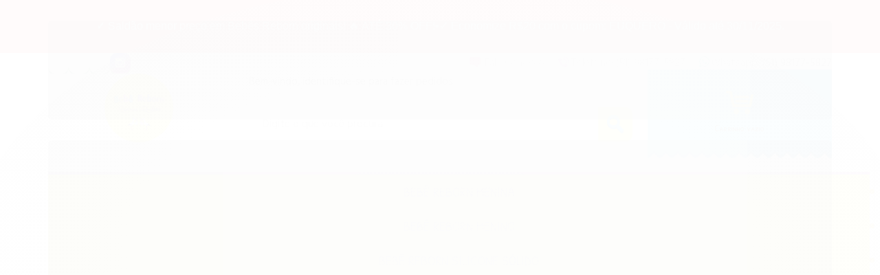

--- FILE ---
content_type: text/html; charset=utf-8
request_url: https://www.beberebornbonecasrealistas.com.br/bebe-reborn-menina-paris-53-cm-olhos-abertos-bebe-gordinha-linda-recem-nascida-com-enxoval-e-chupeta
body_size: 32719
content:

<!DOCTYPE html>
<html lang="pt-br">
  <head>
    <meta charset="utf-8">
    <meta content='width=device-width, initial-scale=1.0, maximum-scale=2.0' name='viewport' />
    <title>BEBÊ REBORN REALISTA ORIGINAL | Até 12x e frete grátis! - BEBÊ REBORN BONECAS REALISTAS | Confira nossas promoções!</title>
    <meta http-equiv="X-UA-Compatible" content="IE=edge">
    <meta name="generator" content="Loja Integrada" />

    <link rel="dns-prefetch" href="https://cdn.awsli.com.br/">
    <link rel="preconnect" href="https://cdn.awsli.com.br/">
    <link rel="preconnect" href="https://fonts.googleapis.com">
    <link rel="preconnect" href="https://fonts.gstatic.com" crossorigin>

    
  
      <meta property="og:url" content="https://www.beberebornbonecasrealistas.com.br/bebe-reborn-menina-paris-53-cm-olhos-abertos-bebe-gordinha-linda-recem-nascida-com-enxoval-e-chupeta" />
      <meta property="og:type" content="website" />
      <meta property="og:site_name" content="BEBÊ REBORN BONECAS REALISTAS" />
      <meta property="og:locale" content="pt_BR" />
    
  <!-- Metadata para o facebook -->
  <meta property="og:type" content="website" />
  <meta property="og:title" content="Bebê Reborn Menina Paris 53 Cm Olhos Abertos Bebê Gordinha Linda Recém Nascida Com Enxoval E Chupeta" />
  <meta property="og:image" content="https://cdn.awsli.com.br/800x800/477/477319/produto/36365615/c-d--1040--6--paris-loja-s2b3mjtq6a.png" />
  <meta name="twitter:card" content="product" />
  
    <meta name="twitter:site" content="@lojabebereborn" />
    <meta name="twitter:creator" content="@lojabebereborn" />
  
  <meta name="twitter:domain" content="www.beberebornbonecasrealistas.com.br" />
  <meta name="twitter:url" content="https://www.beberebornbonecasrealistas.com.br/bebe-reborn-menina-paris-53-cm-olhos-abertos-bebe-gordinha-linda-recem-nascida-com-enxoval-e-chupeta?utm_source=twitter&utm_medium=twitter&utm_campaign=twitter" />
  <meta name="twitter:title" content="Bebê Reborn Menina Paris 53 Cm Olhos Abertos Bebê Gordinha Linda Recém Nascida Com Enxoval E Chupeta" />
  <meta name="twitter:description" content="Bebê Reborn Menina Paris 53 Cm Olhos Abertos Bebê Gordinha Linda Recém Nascida Com Enxoval E Chupeta

Cabelos: com cabelos implantados fio a fio
Corpo: tecido macio
Membros: vinil siliconado" />
  <meta name="twitter:image" content="https://cdn.awsli.com.br/300x300/477/477319/produto/36365615/c-d--1040--6--paris-loja-s2b3mjtq6a.png" />
  <meta name="twitter:label1" content="Código" />
  <meta name="twitter:data1" content="1040JH4GTP6M3" />
  <meta name="twitter:label2" content="Disponibilidade" />
  <meta name="twitter:data2" content="45 dias úteis" />


    
  
    <script>
      setTimeout(function() {
        if (typeof removePageLoading === 'function') {
          removePageLoading();
        };
      }, 7000);
    </script>
  



    

  

    <link rel="canonical" href="https://www.beberebornbonecasrealistas.com.br/bebe-reborn-menina-paris-53-cm-olhos-abertos-bebe-gordinha-linda-recem-nascida-com-enxoval-e-chupeta" />
  



  <meta name="description" content="Bebê Reborn Menina Paris 53 Cm Olhos Abertos Bebê Gordinha Linda Recém Nascida Com Enxoval E Chupeta

Cabelos: com cabelos implantados fio a fio
Corpo: tecido macio
Membros: vinil siliconado" />
  <meta property="og:description" content="Bebê Reborn Menina Paris 53 Cm Olhos Abertos Bebê Gordinha Linda Recém Nascida Com Enxoval E Chupeta

Cabelos: com cabelos implantados fio a fio
Corpo: tecido macio
Membros: vinil siliconado" />







  <meta name="robots" content="index, follow" />



    
      
        <link rel="shortcut icon" href="https://cdn.awsli.com.br/477/477319/favicon/favicon-28x28-g2ipt4gito.png" />
      
      <link rel="icon" href="https://cdn.awsli.com.br/477/477319/favicon/favicon-28x28-g2ipt4gito.png" sizes="192x192">
    
    

    
      <link rel="stylesheet" href="https://cdn.awsli.com.br/production/static/loja/estrutura/v1/css/all.min.css?v=05d07f3" type="text/css">
    
    <!--[if lte IE 8]><link rel="stylesheet" href="https://cdn.awsli.com.br/production/static/loja/estrutura/v1/css/ie-fix.min.css" type="text/css"><![endif]-->
    <!--[if lte IE 9]><style type="text/css">.lateral-fulbanner { position: relative; }</style><![endif]-->

    

    
    
      <link href="https://fonts.googleapis.com/css2?family=Open%20Sans:wght@300;400;600;700&display=swap" rel="stylesheet">
    

    
      <link rel="stylesheet" href="https://cdn.awsli.com.br/production/static/loja/estrutura/v1/css/bootstrap-responsive.css?v=05d07f3" type="text/css">
      <link rel="stylesheet" href="https://cdn.awsli.com.br/production/static/loja/estrutura/v1/css/style-responsive.css?v=05d07f3">
    

    <link rel="stylesheet" href="/tema.css?v=20251117-160416">

    

    <script type="text/javascript">
      var LOJA_ID = 477319;
      var MEDIA_URL = "https://cdn.awsli.com.br/";
      var API_URL_PUBLIC = 'https://api.awsli.com.br/';
      
        var CARRINHO_PRODS = [];
      
      var ENVIO_ESCOLHIDO = 0;
      var ENVIO_ESCOLHIDO_CODE = 0;
      var CONTRATO_INTERNACIONAL = false;
      var CONTRATO_BRAZIL = !CONTRATO_INTERNACIONAL;
      var IS_STORE_ASYNC = true;
      var IS_CLIENTE_ANONIMO = false;
    </script>

    

    <!-- Editor Visual -->
    

    <script>
      

      const isPreview = JSON.parse(sessionStorage.getItem('preview', true));
      if (isPreview) {
        const url = location.href
        location.search === '' && url + (location.search = '?preview=None')
      }
    </script>

    
      <script src="https://cdn.awsli.com.br/production/static/loja/estrutura/v1/js/all.min.js?v=05d07f3"></script>
    
    <!-- HTML5 shim and Respond.js IE8 support of HTML5 elements and media queries -->
    <!--[if lt IE 9]>
      <script src="https://oss.maxcdn.com/html5shiv/3.7.2/html5shiv.min.js"></script>
      <script src="https://oss.maxcdn.com/respond/1.4.2/respond.min.js"></script>
    <![endif]-->

    <link rel="stylesheet" href="https://cdn.awsli.com.br/production/static/loja/estrutura/v1/css/slick.min.css" type="text/css">
    <script src="https://cdn.awsli.com.br/production/static/loja/estrutura/v1/js/slick.min.js?v=05d07f3"></script>
    <link rel="stylesheet" href="https://cdn.awsli.com.br/production/static/css/jquery.fancybox.min.css" type="text/css" />
    <script src="https://cdn.awsli.com.br/production/static/js/jquery/jquery.fancybox.pack.min.js"></script>

    
    

  
  <link rel="stylesheet" href="https://cdn.awsli.com.br/production/static/loja/estrutura/v1/css/imagezoom.min.css" type="text/css">
  <script src="https://cdn.awsli.com.br/production/static/loja/estrutura/v1/js/jquery.imagezoom.min.js"></script>

  <script type="text/javascript">
    var PRODUTO_ID = '36365615';
    var URL_PRODUTO_FRETE_CALCULAR = 'https://www.beberebornbonecasrealistas.com.br/carrinho/frete';
    var variacoes = undefined;
    var grades = undefined;
    var imagem_grande = "https://cdn.awsli.com.br/2500x2500/477/477319/produto/36365615/c-d--1040--6--paris-loja-s2b3mjtq6a.png";
    var produto_grades_imagens = {};
    var produto_preco_sob_consulta = false;
    var produto_preco = 1899.90;
  </script>
  <script type="text/javascript" src="https://cdn.awsli.com.br/production/static/loja/estrutura/v1/js/produto.min.js?v=05d07f3"></script>
  <script type="text/javascript" src="https://cdn.awsli.com.br/production/static/loja/estrutura/v1/js/eventos-pixel-produto.min.js?v=05d07f3"></script>


    
      
        <script>
  (function(i,s,o,g,r,a,m){i['GoogleAnalyticsObject']=r;i[r]=i[r]||function(){
  (i[r].q=i[r].q||[]).push(arguments)},i[r].l=1*new Date();a=s.createElement(o),
  m=s.getElementsByTagName(o)[0];a.async=1;a.src=g;m.parentNode.insertBefore(a,m)
  })(window,document,'script','//www.google-analytics.com/analytics.js','ga');

  ga('create', 'UA-97874826-1', document.domain.replace(/^(www|store|loja)\./,''));
  ga('require', 'displayfeatures');
  
  
    ga('set', 'ecomm_prodid', '1040JH4GTP6M3');
    ga('set', 'ecomm_pagetype', 'product');
    
      ga('set', 'ecomm_totalvalue', '1899.9');
    
  
  
  
  ga('send', 'pageview');
</script>

      
        <!-- Global site tag (gtag.js) - Google Analytics -->
<script async src="https://www.googletagmanager.com/gtag/js?l=LIgtagDataLayer&id=AW-344317975"></script>
<script>
  window.LIgtagDataLayer = window.LIgtagDataLayer || [];
  function LIgtag(){LIgtagDataLayer.push(arguments);}
  LIgtag('js', new Date());

  LIgtag('set', {
    'currency': 'BRL',
    'country': 'BR'
  });
  
  LIgtag('config', 'AW-344317975');

  if(window.performance) {
    var timeSincePageLoad = Math.round(performance.now());
    LIgtag('event', 'timing_complete', {
      'name': 'load',
      'time': timeSincePageLoad
    });
  }

  $(document).on('li_view_home', function(_, eventID) {
    LIgtag('event', 'view_home');
  });

  $(document).on('li_select_product', function(_, eventID, data) {
    LIgtag('event', 'select_item', data);
  });

  $(document).on('li_start_contact', function(_, eventID, value) {
    LIgtag('event', 'start_contact', {
      value
    });
  });

  $(document).on('li_view_catalog', function(_, eventID) {
    LIgtag('event', 'view_catalog');
  });

  $(document).on('li_search', function(_, eventID, search_term) {
    LIgtag('event', 'search', {
      search_term
    });
  });

  $(document).on('li_filter_products', function(_, eventID, data) {
    LIgtag('event', 'filter_products', data);
  });

  $(document).on('li_sort_products', function(_, eventID, value) {
    LIgtag('event', 'sort_products', {
      value
    });
  });

  $(document).on('li_view_product', function(_, eventID, item) {
    LIgtag('event', 'view_item', {
      items: [item]
    });
  });

  $(document).on('li_select_variation', function(_, eventID, data) {
    LIgtag('event', 'select_variation', data);
  });

  $(document).on('li_calculate_shipping', function(_, eventID, data) {
    LIgtag('event', 'calculate_shipping', {
      zipcode: data.zipcode
    });
  });

  $(document).on('li_view_cart', function(_, eventID, data) {
    LIgtag('event', 'view_cart', data);
  });

  $(document).on('li_add_to_cart', function(_, eventID, data) {
    LIgtag('event', 'add_to_cart', {
      items: data.items
    });
  });

  $(document).on('li_apply_coupon', function(_, eventID, value) {
    LIgtag('event', 'apply_coupon', {
      value
    });
  });

  $(document).on('li_change_quantity', function(_, eventID, item) {
    LIgtag('event', 'change_quantity', {
      items: [item]
    });
  });

  $(document).on('li_remove_from_cart', function(_, eventID, item) {
    LIgtag('event', 'remove_from_cart', {
      items: [item]
    });
  });

  $(document).on('li_return_home', function(_, eventID) {
    LIgtag('event', 'return_home');
  });

  $(document).on('li_view_checkout', function(_, eventID, data) {
    LIgtag('event', 'begin_checkout', data);
  });

  $(document).on('li_login', function(_, eventID) {
    LIgtag('event', 'login');
  });

  $(document).on('li_change_address', function(_, eventID, value) {
    LIgtag('event', 'change_address', {
      value
    });
  });

  $(document).on('li_change_shipping', function(_, eventID, data) {
    LIgtag('event', 'add_shipping_info', data);
  });

  $(document).on('li_change_payment', function(_, eventID, data) {
    LIgtag('event', 'add_payment_info', data);
  });

  $(document).on('li_start_purchase', function(_, eventID) {
    LIgtag('event', 'start_purchase');
  });

  $(document).on('li_checkout_error', function(_, eventID, value) {
    LIgtag('event', 'checkout_error', {
      value
    });
  });

  $(document).on('li_purchase', function(_, eventID, data) {
    LIgtag('event', 'purchase', data);

    
      LIgtag('event', 'conversion', {
        send_to: 'AW-344317975/dwh_CJjqh8sCEJfAl6QB',
        value: data.value,
        currency: data.currency,
        transaction_id: data.transaction_id
      });
    
  });
</script>
      
        
      
    

    
<script>
  var url = '/_events/api/setEvent';

  var sendMetrics = function(event, user = {}) {
    var unique_identifier = uuidv4();

    try {
      var data = {
        request: {
          id: unique_identifier,
          environment: 'production'
        },
        store: {
          id: 477319,
          name: 'BEBÊ REBORN BONECAS REALISTAS',
          test_account: false,
          has_meta_app: window.has_meta_app ?? false,
          li_search: true
        },
        device: {
          is_mobile: /Mobi/.test(window.navigator.userAgent),
          user_agent: window.navigator.userAgent,
          ip: '###device_ip###'
        },
        page: {
          host: window.location.hostname,
          path: window.location.pathname,
          search: window.location.search,
          type: 'product',
          title: document.title,
          referrer: document.referrer
        },
        timestamp: '###server_timestamp###',
        user_timestamp: new Date().toISOString(),
        event,
        origin: 'store'
      };

      if (window.performance) {
        var [timing] = window.performance.getEntriesByType('navigation');

        data['time'] = {
          server_response: Math.round(timing.responseStart - timing.requestStart)
        };
      }

      var _user = {},
          user_email_cookie = $.cookie('user_email'),
          user_data_cookie = $.cookie('LI-UserData');

      if (user_email_cookie) {
        var user_email = decodeURIComponent(user_email_cookie);

        _user['email'] = user_email;
      }

      if (user_data_cookie) {
        var user_data = JSON.parse(user_data_cookie);

        _user['logged'] = user_data.logged;
        _user['id'] = user_data.id ?? undefined;
      }

      $.each(user, function(key, value) {
        _user[key] = value;
      });

      if (!$.isEmptyObject(_user)) {
        data['user'] = _user;
      }

      try {
        var session_identifier = $.cookie('li_session_identifier');

        if (!session_identifier) {
          session_identifier = uuidv4();
        };

        var expiration_date = new Date();

        expiration_date.setTime(expiration_date.getTime() + (30 * 60 * 1000)); // 30 minutos

        $.cookie('li_session_identifier', session_identifier, {
          expires: expiration_date,
          path: '/'
        });

        data['session'] = {
          id: session_identifier
        };
      } catch (err) { }

      try {
        var user_session_identifier = $.cookie('li_user_session_identifier');

        if (!user_session_identifier) {
          user_session_identifier = uuidv4();

          $.cookie('li_user_session_identifier', user_session_identifier, {
            path: '/'
          });
        };

        data['user_session'] = {
          id: user_session_identifier
        };
      } catch (err) { }

      var _cookies = {},
          fbc = $.cookie('_fbc'),
          fbp = $.cookie('_fbp');

      if (fbc) {
        _cookies['fbc'] = fbc;
      }

      if (fbp) {
        _cookies['fbp'] = fbp;
      }

      if (!$.isEmptyObject(_cookies)) {
        data['session']['cookies'] = _cookies;
      }

      try {
        var ab_test_cookie = $.cookie('li_ab_test_running');

        if (ab_test_cookie) {
          var ab_test = JSON.parse(atob(ab_test_cookie));

          if (ab_test.length) {
            data['store']['ab_test'] = ab_test;
          }
        }
      } catch (err) { }

      var _utm = {};

      $.each(sessionStorage, function(key, value) {
        if (key.startsWith('utm_')) {
          var name = key.split('_')[1];

          _utm[name] = value;
        }
      });

      if (!$.isEmptyObject(_utm)) {
        data['session']['utm'] = _utm;
      }

      var controller = new AbortController();

      setTimeout(function() {
        controller.abort();
      }, 5000);

      fetch(url, {
        keepalive: true,
        method: 'POST',
        headers: {
          'Content-Type': 'application/json'
        },
        body: JSON.stringify({ data }),
        signal: controller.signal
      });
    } catch (err) { }

    return unique_identifier;
  }
</script>

    
<script>
  (function() {
    var initABTestHandler = function() {
      try {
        if ($.cookie('li_ab_test_running')) {
          return
        };
        var running_tests = [];

        
        
        
        

        var running_tests_to_cookie = JSON.stringify(running_tests);
        running_tests_to_cookie = btoa(running_tests_to_cookie);
        $.cookie('li_ab_test_running', running_tests_to_cookie, {
          path: '/'
        });

        
        if (running_tests.length > 0) {
          setTimeout(function() {
            $.ajax({
              url: "/conta/status"
            });
          }, 500);
        };

      } catch (err) { }
    }
    setTimeout(initABTestHandler, 500);
  }());
</script>

    
<script>
  $(function() {
    // Clicar em um produto
    $('.listagem-item').click(function() {
      var row, column;

      var $list = $(this).closest('[data-produtos-linha]'),
          index = $(this).closest('li').index();

      if($list.find('.listagem-linha').length === 1) {
        var productsPerRow = $list.data('produtos-linha');

        row = Math.floor(index / productsPerRow) + 1;
        column = (index % productsPerRow) + 1;
      } else {
        row = $(this).closest('.listagem-linha').index() + 1;
        column = index + 1;
      }

      var body = {
        item_id: $(this).attr('data-id'),
        item_sku: $(this).find('.produto-sku').text(),
        item_name: $(this).find('.nome-produto').text().trim(),
        item_row: row,
        item_column: column
      };

      var eventID = sendMetrics({
        type: 'event',
        name: 'select_product',
        data: body
      });

      $(document).trigger('li_select_product', [eventID, body]);
    });

    // Clicar no "Fale Conosco"
    $('#modalContato').on('show', function() {
      var value = 'Fale Conosco';

      var eventID = sendMetrics({
        type: 'event',
        name: 'start_contact',
        data: { text: value }
      });

      $(document).trigger('li_start_contact', [eventID, value]);
    });

    // Clicar no WhatsApp
    $('.li-whatsapp a').click(function() {
      var value = 'WhatsApp';

      var eventID = sendMetrics({
        type: 'event',
        name: 'start_contact',
        data: { text: value }
      });

      $(document).trigger('li_start_contact', [eventID, value]);
    });

    
      // Visualizar o produto
      var body = {
        item_id: '36365615',
        item_sku: '1040JH4GTP6M3',
        item_name: 'Bebê Reborn Menina Paris 53 Cm Olhos Abertos Bebê Gordinha Linda Recém Nascida Com Enxoval E Chupeta',
        item_category: 'Bebê Reborn Menina',
        item_type: 'product',
        
          full_price: 2199.90,
          promotional_price: 1899.90,
          price: 1899.90,
        
        quantity: 1
      };

      var params = new URLSearchParams(window.location.search),
          recommendation_shelf = null,
          recommendation = {};

      if (
        params.has('recomendacao_id') &&
        params.has('email_ref') &&
        params.has('produtos_recomendados')
      ) {
        recommendation['email'] = {
          id: params.get('recomendacao_id'),
          email_id: params.get('email_ref'),
          products: $.map(params.get('produtos_recomendados').split(','), function(value) {
            return parseInt(value)
          })
        };
      }

      if (recommendation_shelf) {
        recommendation['shelf'] = recommendation_shelf;
      }

      if (!$.isEmptyObject(recommendation)) {
        body['recommendation'] = recommendation;
      }

      var eventID = sendMetrics({
        type: 'pageview',
        name: 'view_product',
        data: body
      });

      $(document).trigger('li_view_product', [eventID, body]);

      // Calcular frete
      $('#formCalcularCep').submit(function() {
        $(document).ajaxSuccess(function(event, xhr, settings) {
          try {
            var url = new URL(settings.url);

            if(url.pathname !== '/carrinho/frete') return;

            var data = xhr.responseJSON;

            if(data.error) return;

            var params = url.searchParams;

            var body = {
              zipcode: params.get('cep'),
              deliveries: $.map(data, function(delivery) {
                if(delivery.msgErro) return;

                return {
                  id: delivery.id,
                  name: delivery.name,
                  price: delivery.price,
                  delivery_time: delivery.deliveryTime
                };
              })
            };

            var eventID = sendMetrics({
              type: 'event',
              name: 'calculate_shipping',
              data: body
            });

            $(document).trigger('li_calculate_shipping', [eventID, body]);

            $(document).off('ajaxSuccess');
          } catch(error) {}
        });
      });

      // Visualizar compre junto
      $(document).on('buy_together_ready', function() {
        var $buyTogether = $('.compre-junto');

        var observer = new IntersectionObserver(function(entries) {
          entries.forEach(function(entry) {
            if(entry.isIntersecting) {
              var body = {
                title: $buyTogether.find('.compre-junto__titulo').text(),
                id: $buyTogether.data('id'),
                items: $buyTogether.find('.compre-junto__produto').map(function() {
                  var $product = $(this);

                  return {
                    item_id: $product.attr('data-id'),
                    item_sku: $product.attr('data-code'),
                    item_name: $product.find('.compre-junto__nome').text(),
                    full_price: $product.find('.compre-junto__preco--regular').data('price') || null,
                    promotional_price: $product.find('.compre-junto__preco--promocional').data('price') || null
                  };
                }).get()
              };

              var eventID = sendMetrics({
                type: 'event',
                name: 'view_buy_together',
                data: body
              });

              $(document).trigger('li_view_buy_together', [eventID, body]);

              observer.disconnect();
            }
          });
        }, { threshold: 1.0 });

        observer.observe($buyTogether.get(0));

        $('.compre-junto__atributo--grade').click(function(event) {
          if(!event.originalEvent) return;

          var body = {
            grid_name: $(this).closest('.compre-junto__atributos').data('grid'),
            variation_name: $(this).data('variation')
          };

          var eventID = sendMetrics({
            type: 'event',
            name: 'select_buy_together_variation',
            data: body
          });

          $(document).trigger('li_select_buy_together_variation', [eventID, body]);
        });

        $('.compre-junto__atributo--lista').change(function(event) {
          if(!event.originalEvent) return;

          var $selectedOption = $(this).find('option:selected');

          if(!$selectedOption.is('[value]')) return;

          var body = {
            grid_name: $(this).closest('.compre-junto__atributos').data('grid'),
            variation_name: $selectedOption.text()
          };

          var eventID = sendMetrics({
            type: 'event',
            name: 'select_buy_together_variation',
            data: body
          });

          $(document).trigger('li_select_buy_together_variation', [eventID, body]);
        });
      });

      // Selecionar uma variação
      $('.atributo-item').click(function(event) {
        if(!event.originalEvent) return;

        var body = {
          grid_name: $(this).data('grade-nome'),
          variation_name: $(this).data('variacao-nome')
        };

        var eventID = sendMetrics({
          type: 'event',
          name: 'select_variation',
          data: body
        });

        $(document).trigger('li_select_variation', [eventID, body]);
      });
    
  });
</script>


    
	<!-- Verificação Domínio Facebook -->
  
      <meta name="facebook-domain-verification" content="9wnoblbvfzodjlsxmdfll0ad59u407" />
  

	<!-- lojaintegrada-google-shopping -->
  
      <meta name="google-site-verification" content="_j1tcX5A0Io_8bsE9XvPrd6T75Ao_I9_iNwyy5tL9js" />
  

	<!-- Barra de promoção fixa header -->
  
      <style>.message_top_head { padding: 28px; width: auto; background-color: #ec5454; color: #FFFFFF; text-align: center; font-family: Arial, Arial; font-size: 16px;}</style>
<div class="message_top_head"> &#10003; Saldão menor preço em Bebês Reborn originais! 🔥 ATÉ 30% OFF!ㅤㅤ•ㅤㅤ&#10003; Economize R$20 com o cupom: EUQUERO - Válido até 30/11/2025.</div>
  


    
      <link href="//cdn.awsli.com.br/temasv2/98/__theme_custom.css" rel="stylesheet" type="text/css">
<script src="//cdn.awsli.com.br/temasv2/98/__theme_custom.js"></script>
    

    
      <link rel="stylesheet" href="/avancado.css?v=20251117-160416" type="text/css" />
    

    

    
  <link rel="manifest" href="/manifest.json" />




  </head>
  <body class="pagina-produto produto-36365615   ">
    <div id="fb-root"></div>
    
  
    <div id="full-page-loading">
      <div class="conteiner" style="height: 100%;">
        <div class="loading-placeholder-content">
          <div class="loading-placeholder-effect loading-placeholder-header"></div>
          <div class="loading-placeholder-effect loading-placeholder-body"></div>
        </div>
      </div>
      <script>
        var is_full_page_loading = true;
        function removePageLoading() {
          if (is_full_page_loading) {
            try {
              $('#full-page-loading').remove();
            } catch(e) {}
            try {
              var div_loading = document.getElementById('full-page-loading');
              if (div_loading) {
                div_loading.remove();
              };
            } catch(e) {}
            is_full_page_loading = false;
          };
        };
        $(function() {
          setTimeout(function() {
            removePageLoading();
          }, 1);
        });
      </script>
      <style>
        #full-page-loading { position: fixed; z-index: 9999999; margin: auto; top: 0; left: 0; bottom: 0; right: 0; }
        #full-page-loading:before { content: ''; display: block; position: fixed; top: 0; left: 0; width: 100%; height: 100%; background: rgba(255, 255, 255, .98); background: radial-gradient(rgba(255, 255, 255, .99), rgba(255, 255, 255, .98)); }
        .loading-placeholder-content { height: 100%; display: flex; flex-direction: column; position: relative; z-index: 1; }
        .loading-placeholder-effect { background-color: #F9F9F9; border-radius: 5px; width: 100%; animation: pulse-loading 1.5s cubic-bezier(0.4, 0, 0.6, 1) infinite; }
        .loading-placeholder-content .loading-placeholder-body { flex-grow: 1; margin-bottom: 30px; }
        .loading-placeholder-content .loading-placeholder-header { height: 20%; min-height: 100px; max-height: 200px; margin: 30px 0; }
        @keyframes pulse-loading{50%{opacity:.3}}
      </style>
    </div>
  



    
      
        




<div class="barra-inicial fundo-secundario">
  <div class="conteiner">
    <div class="row-fluid">
      <div class="lista-redes span3 hidden-phone">
        
          <ul>
            
              <li>
                <a href="https://facebook.com/BebeRebornBonecasRealistas" target="_blank" aria-label="Siga nos no Facebook"><i class="icon-facebook"></i></a>
              </li>
            
            
            
              <li>
                <a href="https://twitter.com/lojabebereborn" target="_blank" aria-label="Siga nos no Twitter"><i class="icon-twitter"></i></a>
              </li>
            
            
              <li>
                <a href="https://youtube.com.br/@BebeRebornBonecasRealistas" target="_blank" aria-label="Siga nos no Youtube"><i class="icon-youtube"></i></a>
              </li>
            
            
              <li>
                <a href="https://instagram.com/lojabebereborn" target="_blank" aria-label="Siga nos no Instagram"><i class="icon-instagram"></i></a>
              </li>
            
            
            
          </ul>
        
      </div>
      <div class="canais-contato span9">
        <ul>
          <li class="hidden-phone">
            <a href="#modalContato" data-toggle="modal" data-target="#modalContato">
              <i class="icon-comment"></i>
              Fale Conosco
            </a>
          </li>
          
            <li>
              <span>
                <i class="icon-phone"></i>Telefone: (51) 98177-5827
              </span>
            </li>
          
          
            <li class="tel-whatsapp">
              <span>
                <i class="fa fa-whatsapp"></i>Whatsapp: (51) 98177-5827
              </span>
            </li>
          
          
        </ul>
      </div>
    </div>
  </div>
</div>

      
    

    <div class="conteiner-principal">
      
        
          
<div id="cabecalho">

  <div class="atalhos-mobile visible-phone fundo-secundario borda-principal">
    <ul>

      <li><a href="https://www.beberebornbonecasrealistas.com.br/" class="icon-home"> </a></li>
      
      <li class="fundo-principal"><a href="https://www.beberebornbonecasrealistas.com.br/carrinho/index" class="icon-shopping-cart"> </a></li>
      
      
        <li class="menu-user-logged" style="display: none;"><a href="https://www.beberebornbonecasrealistas.com.br/conta/logout" class="icon-signout menu-user-logout"> </a></li>
      
      
      <li><a href="https://www.beberebornbonecasrealistas.com.br/conta/index" class="icon-user"> </a></li>
      
      <li class="vazia"><span>&nbsp;</span></li>

    </ul>
  </div>

  <div class="conteiner">
    <div class="row-fluid">
      <div class="span3">
        <h2 class="logo cor-secundaria">
          <a href="https://www.beberebornbonecasrealistas.com.br/" title="BEBÊ REBORN BONECAS REALISTAS">
            
            <img src="https://cdn.awsli.com.br/400x300/477/477319/logo/logo-2000-x-2000-loja-integrada-uo31f8ycyf.png" alt="BEBÊ REBORN BONECAS REALISTAS" />
            
          </a>
        </h2>


      </div>

      <div class="conteudo-topo span9">
        <div class="superior row-fluid hidden-phone">
          <div class="span8">
            
              
                <div class="btn-group menu-user-logged" style="display: none;">
                  <a href="https://www.beberebornbonecasrealistas.com.br/conta/index" class="botao secundario pequeno dropdown-toggle" data-toggle="dropdown">
                    Olá, <span class="menu-user-name"></span>
                    <span class="icon-chevron-down"></span>
                  </a>
                  <ul class="dropdown-menu">
                    <li>
                      <a href="https://www.beberebornbonecasrealistas.com.br/conta/index" title="Minha conta">Minha conta</a>
                    </li>
                    
                      <li>
                        <a href="https://www.beberebornbonecasrealistas.com.br/conta/pedido/listar" title="Minha conta">Meus pedidos</a>
                      </li>
                    
                    <li>
                      <a href="https://www.beberebornbonecasrealistas.com.br/conta/favorito/listar" title="Meus favoritos">Meus favoritos</a>
                    </li>
                    <li>
                      <a href="https://www.beberebornbonecasrealistas.com.br/conta/logout" title="Sair" class="menu-user-logout">Sair</a>
                    </li>
                  </ul>
                </div>
              
              
                <a href="https://www.beberebornbonecasrealistas.com.br/conta/login" class="bem-vindo cor-secundaria menu-user-welcome">
                  Bem-vindo, <span class="cor-principal">identifique-se</span> para fazer pedidos
                </a>
              
            
          </div>
          <div class="span4">
            <ul class="acoes-conta borda-alpha">
              
                <li>
                  <i class="icon-list fundo-principal"></i>
                  <a href="https://www.beberebornbonecasrealistas.com.br/conta/pedido/listar" class="cor-secundaria">Meus Pedidos</a>
                </li>
              
              
                <li>
                  <i class="icon-user fundo-principal"></i>
                  <a href="https://www.beberebornbonecasrealistas.com.br/conta/index" class="cor-secundaria">Minha Conta</a>
                </li>
              
            </ul>
          </div>
        </div>

        <div class="inferior row-fluid ">
          <div class="span8 busca-mobile">
            <a href="javascript:;" class="atalho-menu visible-phone icon-th botao principal"> </a>

            <div class="busca borda-alpha">
              <form id="form-buscar" action="/buscar" method="get">
                <input id="auto-complete" type="text" name="q" placeholder="Digite o que você procura" value="" autocomplete="off" maxlength="255" />
                <button class="botao botao-busca icon-search fundo-secundario" aria-label="Buscar"></button>
              </form>
            </div>

          </div>

          
            <div class="span4 hidden-phone">
              

  <div class="carrinho vazio">
    
      <a href="https://www.beberebornbonecasrealistas.com.br/carrinho/index">
        <i class="icon-shopping-cart fundo-principal"></i>
        <strong class="qtd-carrinho titulo cor-secundaria" style="display: none;">0</strong>
        <span style="display: none;">
          
            <b class="titulo cor-secundaria"><span>Meu Carrinho</span></b>
          
          <span class="cor-secundaria">Produtos adicionados</span>
        </span>
        
          <span class="titulo cor-secundaria vazio-text">Carrinho vazio</span>
        
      </a>
    
    <div class="carrinho-interno-ajax"></div>
  </div>
  
<div class="minicart-placeholder" style="display: none;">
  <div class="carrinho-interno borda-principal">
    <ul>
      <li class="minicart-item-modelo">
        
          <div class="preco-produto com-promocao destaque-preco ">
            <div>
              <s class="preco-venda">
                R$ --PRODUTO_PRECO_DE--
              </s>
              <strong class="preco-promocional cor-principal">
                R$ --PRODUTO_PRECO_POR--
              </strong>
            </div>
          </div>
        
        <a data-href="--PRODUTO_URL--" class="imagem-produto">
          <img data-src="https://cdn.awsli.com.br/64x64/--PRODUTO_IMAGEM--" alt="--PRODUTO_NOME--" />
        </a>
        <a data-href="--PRODUTO_URL--" class="nome-produto cor-secundaria">
          --PRODUTO_NOME--
        </a>
        <div class="produto-sku hide">--PRODUTO_SKU--</div>
      </li>
    </ul>
    <div class="carrinho-rodape">
      <span class="carrinho-info">
        
          <i>--CARRINHO_QUANTIDADE-- produto no carrinho</i>
        
        
          
            <span class="carrino-total">
              Total: <strong class="titulo cor-principal">R$ --CARRINHO_TOTAL_ITENS--</strong>
            </span>
          
        
      </span>
      <a href="https://www.beberebornbonecasrealistas.com.br/carrinho/index" class="botao principal">
        
          <i class="icon-shopping-cart"></i>Ir para o carrinho
        
      </a>
    </div>
  </div>
</div>



            </div>
          
        </div>

      </div>
    </div>
    


  
    
      
<div class="menu superior">
  <ul class="nivel-um">
    


    


    
      <li class="categoria-id-1644868  borda-principal">
        <a href="https://www.beberebornbonecasrealistas.com.br/bebe-reborn-menina" title="Bebê Reborn Menina">
          <strong class="titulo cor-secundaria">Bebê Reborn Menina</strong>
          
        </a>
        
      </li>
    
      <li class="categoria-id-1644903  borda-principal">
        <a href="https://www.beberebornbonecasrealistas.com.br/bebe-reborn-menino" title="Bebê Reborn Menino">
          <strong class="titulo cor-secundaria">Bebê Reborn Menino</strong>
          
        </a>
        
      </li>
    
      <li class="categoria-id-3571070  borda-principal">
        <a href="https://www.beberebornbonecasrealistas.com.br/bebe-reborn-silicone-solido" title="Bebê Reborn Silicone Sólido">
          <strong class="titulo cor-secundaria">Bebê Reborn Silicone Sólido</strong>
          
        </a>
        
      </li>
    
      <li class="categoria-id-22035150  borda-principal">
        <a href="https://www.beberebornbonecasrealistas.com.br/bebe-reborn-pronta-entrega" title="Bebê Reborn Pronta Entrega">
          <strong class="titulo cor-secundaria">Bebê Reborn Pronta Entrega</strong>
          
        </a>
        
      </li>
    
  </ul>
</div>

    
  


  </div>
  <span id="delimitadorBarra"></span>
</div>

          

  


        
      

      
  
    <div class="secao-banners">
      <div class="conteiner">
        
          <div class="banner cheio">
            <div class="row-fluid">
              

<div class="span12">
  <div class="flexslider">
    <ul class="slides">
      
        
          
<li>
  
    
        <img src="https://cdn.awsli.com.br/1920x1920/477/477319/banner/banner-full-natal-loja-integrada-2000-x-500-jsmtkf8ngd.png" alt="Banner Full" />
    
    
  
  
</li>

        
      
    </ul>
  </div>
</div>

            </div>
          </div>
        
        
      </div>
    </div>
  


      <div id="corpo">
        <div class="conteiner">
          

          
  


          
            <div class="secao-principal row-fluid sem-coluna">
              

              
  <div class="span12 produto" itemscope="itemscope" itemtype="http://schema.org/Product">
    <div class="row-fluid">
      <div class="span6">
        
        <div class="conteiner-imagem">
          <div>
            
              <a href="https://cdn.awsli.com.br/2500x2500/477/477319/produto/36365615/c-d--1040--6--paris-loja-s2b3mjtq6a.png" title="Ver imagem grande do produto" id="abreZoom" style="display: none;"><i class="icon-zoom-in"></i></a>
            
            <img loading="lazy" src="https://cdn.awsli.com.br/600x450/477/477319/produto/36365615/c-d--1040--6--paris-loja-s2b3mjtq6a.png" alt="Bebê Reborn Menina Paris 53 Cm Olhos Abertos Bebê Gordinha Linda Recém Nascida Com Enxoval E Chupeta" id="imagemProduto" itemprop="image" />
          </div>
        </div>
        <div class="produto-thumbs thumbs-horizontal ">
          <div id="carouselImagem" class="flexslider ">
            <ul class="miniaturas slides">
              
                <li>
                  <a href="javascript:;" title="Bebê Reborn Menina Paris 53 Cm Olhos Abertos Bebê Gordinha Linda Recém Nascida Com Enxoval E Chupeta - Imagem 1" data-imagem-grande="https://cdn.awsli.com.br/2500x2500/477/477319/produto/36365615/c-d--1040--6--paris-loja-s2b3mjtq6a.png" data-imagem-id="159365259">
                    <span>
                      <img loading="lazy" src="https://cdn.awsli.com.br/64x50/477/477319/produto/36365615/c-d--1040--6--paris-loja-s2b3mjtq6a.png" alt="Bebê Reborn Menina Paris 53 Cm Olhos Abertos Bebê Gordinha Linda Recém Nascida Com Enxoval E Chupeta - Imagem 1" data-largeimg="https://cdn.awsli.com.br/2500x2500/477/477319/produto/36365615/c-d--1040--6--paris-loja-s2b3mjtq6a.png" data-mediumimg="https://cdn.awsli.com.br/600x450/477/477319/produto/36365615/c-d--1040--6--paris-loja-s2b3mjtq6a.png" />
                    </span>
                  </a>
                </li>
              
                <li>
                  <a href="javascript:;" title="Bebê Reborn Menina Paris 53 Cm Olhos Abertos Bebê Gordinha Linda Recém Nascida Com Enxoval E Chupeta - Imagem 2" data-imagem-grande="https://cdn.awsli.com.br/2500x2500/477/477319/produto/36365615/c-d--1040--1--paris-loja-fj4zpc91g5.png" data-imagem-id="159365278">
                    <span>
                      <img loading="lazy" src="https://cdn.awsli.com.br/64x50/477/477319/produto/36365615/c-d--1040--1--paris-loja-fj4zpc91g5.png" alt="Bebê Reborn Menina Paris 53 Cm Olhos Abertos Bebê Gordinha Linda Recém Nascida Com Enxoval E Chupeta - Imagem 2" data-largeimg="https://cdn.awsli.com.br/2500x2500/477/477319/produto/36365615/c-d--1040--1--paris-loja-fj4zpc91g5.png" data-mediumimg="https://cdn.awsli.com.br/600x450/477/477319/produto/36365615/c-d--1040--1--paris-loja-fj4zpc91g5.png" />
                    </span>
                  </a>
                </li>
              
                <li>
                  <a href="javascript:;" title="Bebê Reborn Menina Paris 53 Cm Olhos Abertos Bebê Gordinha Linda Recém Nascida Com Enxoval E Chupeta - Imagem 3" data-imagem-grande="https://cdn.awsli.com.br/2500x2500/477/477319/produto/36365615/115dd0e760.jpg" data-imagem-id="86569593">
                    <span>
                      <img loading="lazy" src="https://cdn.awsli.com.br/64x50/477/477319/produto/36365615/115dd0e760.jpg" alt="Bebê Reborn Menina Paris 53 Cm Olhos Abertos Bebê Gordinha Linda Recém Nascida Com Enxoval E Chupeta - Imagem 3" data-largeimg="https://cdn.awsli.com.br/2500x2500/477/477319/produto/36365615/115dd0e760.jpg" data-mediumimg="https://cdn.awsli.com.br/600x450/477/477319/produto/36365615/115dd0e760.jpg" />
                    </span>
                  </a>
                </li>
              
            </ul>
          </div>
        </div>
        
          
        

        <!--googleoff: all-->

        <div class="produto-compartilhar">
          <div class="lista-redes">
            <div class="addthis_toolbox addthis_default_style addthis_32x32_style">
              <ul>
                <li class="visible-phone">
                  <a href="https://api.whatsapp.com/send?text=Beb%C3%AA%20Reborn%20Menina%20Paris%2053%20Cm%20Olhos%20Abertos%20Beb%C3%AA%20Gordinha%20Linda%20Rec%C3%A9m%20Nascida%20Com%20Enxoval%20E%20Chupeta%20http%3A%2F%2Fwww.beberebornbonecasrealistas.com.br/bebe-reborn-menina-paris-53-cm-olhos-abertos-bebe-gordinha-linda-recem-nascida-com-enxoval-e-chupeta" target="_blank"><i class="fa fa-whatsapp"></i></a>
                </li>
                
                <li class="hidden-phone">
                  
                    <a href="https://www.beberebornbonecasrealistas.com.br/conta/favorito/36365615/adicionar" class="lista-favoritos fundo-principal adicionar-favorito hidden-phone" rel="nofollow">
                      <i class="icon-plus"></i>
                      Lista de Desejos
                    </a>
                  
                </li>
                
                <li class="fb-compartilhar">
                  <div class="fb-share-button" data-href="https://www.beberebornbonecasrealistas.com.br/bebe-reborn-menina-paris-53-cm-olhos-abertos-bebe-gordinha-linda-recem-nascida-com-enxoval-e-chupeta" data-layout="button"></div>
                </li>
              </ul>
            </div>
          </div>
        </div>

        <!--googleon: all-->

      </div>
      <div class="span6">
        <div class="principal">
          <div class="info-principal-produto">
            
<div class="breadcrumbs borda-alpha ">
  <ul>
    
      <li>
        <a href="https://www.beberebornbonecasrealistas.com.br/"><i class="fa fa-folder"></i>Início</a>
      </li>
    

    
    
    
      
        




  <li>
    <a href="https://www.beberebornbonecasrealistas.com.br/bebe-reborn-menina">Bebê Reborn Menina</a>
  </li>


      
      <!-- <li>
        <strong class="cor-secundaria">Bebê Reborn Menina Paris 53 Cm Olhos Abertos Bebê Gordinha Linda Recém Nascida Com Enxoval E Chupeta</strong>
      </li> -->
    

    
  </ul>
</div>

            <h1 class="nome-produto titulo cor-secundaria" itemprop="name">Bebê Reborn Menina Paris 53 Cm Olhos Abertos Bebê Gordinha Linda Recém Nascida Com Enxoval E Chupeta</h1>
            
            <div class="codigo-produto">
              <span class="cor-secundaria">
                <b>Código: </b> <span itemprop="sku">1040JH4GTP6M3</span>
              </span>
              
                <span class="cor-secundaria pull-right" itemprop="brand" itemscope="itemscope" itemtype="http://schema.org/Brand">
                  <b>Marca: </b>
                  <a href="https://www.beberebornbonecasrealistas.com.br/marca/bebe-reborn-bonecas-realistas.html" itemprop="url">Bebê Reborn Bonecas Realistas</a>
                  <meta itemprop="name" content="Bebê Reborn Bonecas Realistas" />
                </span>
              
              <div class="hide trustvox-stars">
                <a href="#comentarios" target="_self">
                  <div data-trustvox-product-code-js="36365615" data-trustvox-should-skip-filter="true" data-trustvox-display-rate-schema="false"></div>
                </a>
              </div>
              



            </div>
          </div>

          
            

          

          

          

<div class="acoes-produto disponivel SKU-1040JH4GTP6M3" data-produto-id="36365615" data-variacao-id="">
  




  <div>
    
      <div class="preco-produto destaque-preco com-promocao">
        

          
            
          

          
            
              
                
<div>
  <s class="preco-venda titulo">
    R$ 2.199,90
  </s>
  <strong class="preco-promocional cor-principal titulo" data-sell-price="1899.90">
    R$ 1.899,90
  </strong>
</div>

              
            
          

          
            

  
    <!--googleoff: all-->
      <div>
        <span class="preco-parcela ">
          
            até
            <strong class="cor-secundaria ">12x</strong>
          
          de
          <strong class="cor-secundaria">R$ 158,32</strong>
          
            <span>sem juros</span>
          
        </span>
      </div>
    <!--googleon: all-->
  


          

          
        
      </div>
    
  </div>





  
    
    
      <!-- old microdata schema price (feature toggle disabled) -->
      
        
          
            
              
              
<div itemprop="offers" itemscope="itemscope" itemtype="http://schema.org/Offer">
    
      
      <meta itemprop="price" content="1899.90"/>
      
    
    <meta itemprop="priceCurrency" content="BRL" />
    <meta itemprop="availability" content="http://schema.org/LimitedAvailability"/>
    <meta itemprop="itemCondition" itemtype="http://schema.org/OfferItemCondition" content="http://schema.org/NewCondition" />
    
</div>

            
          
        
      
    
  



  

  
    
      <div class="comprar">
        
          
            
              <label class="qtde-adicionar-carrinho">
                <span class="qtde-carrinho-title">Qtde:</span>
                <input type="number" min="1" value="1" class="qtde-carrinho" name="qtde-carrinho" />
              </label>
            
            <a href="https://www.beberebornbonecasrealistas.com.br/carrinho/produto/36365615/adicionar" class="botao botao-comprar principal grande " rel="nofollow">
              <i class="icon-shopping-cart"></i> Comprar
            </a>
          
        

        
          <span class="cor-secundaria disponibilidade-produto">
            
              Estoque:
              <b class="cor-principal">
                45 dias úteis
              </b>
            
          </span>
        
      </div>
    
  
</div>


	  <span id="DelimiterFloat"></span>

          

          



  <div class="parcelas-produto borda-alpha padrao" data-produto-id="36365615">
    

<ul class="accordion" id="formas-pagamento-lista-36365615">
  
    <li class="accordion-group">
      <div class="accordion-heading">
        
          <a class="accordion-toggle" data-toggle="collapse" data-parent="#formas-pagamento-lista-36365615" href="#pagali-cartao_1_36365615">
            <span class="text-parcelas pull-right cor-secundaria">Parcelas <span class="icon-chevron-down"></span></span>
        
          
            
              <img loading="lazy" src="https://cdn.awsli.com.br/production/static/img/formas-de-pagamento/payu-cards.png?v=05d07f3" alt="Pagali Cartão" />
            
          
        
          </a>
        
      </div>
      
        <div id="pagali-cartao_1_36365615" class="accordion-body collapse in">
          <div class="accordion-inner">
            
<!--googleoff: all-->
  
    <ul style="text-align: left;">
      
        
          <li class="parcela p-1 sem-juros">
            <span class="cor-secundaria">
              <b class="cor-principal">1x</b>
              de R$ 1.899,90
              <!--googleoff: all-->
              
                sem juros
              
              <!--googleon: all-->
            </span>
          </li>
        
      
        
          <li class="parcela p-2 sem-juros">
            <span class="cor-secundaria">
              <b class="cor-principal">2x</b>
              de R$ 949,95
              <!--googleoff: all-->
              
                sem juros
              
              <!--googleon: all-->
            </span>
          </li>
        
      
        
          <li class="parcela p-3 sem-juros">
            <span class="cor-secundaria">
              <b class="cor-principal">3x</b>
              de R$ 633,30
              <!--googleoff: all-->
              
                sem juros
              
              <!--googleon: all-->
            </span>
          </li>
        
      
        
          <li class="parcela p-4 sem-juros">
            <span class="cor-secundaria">
              <b class="cor-principal">4x</b>
              de R$ 474,97
              <!--googleoff: all-->
              
                sem juros
              
              <!--googleon: all-->
            </span>
          </li>
        
      
        
          <li class="parcela p-5 sem-juros">
            <span class="cor-secundaria">
              <b class="cor-principal">5x</b>
              de R$ 379,98
              <!--googleoff: all-->
              
                sem juros
              
              <!--googleon: all-->
            </span>
          </li>
        
      
        
          <li class="parcela p-6 sem-juros">
            <span class="cor-secundaria">
              <b class="cor-principal">6x</b>
              de R$ 316,65
              <!--googleoff: all-->
              
                sem juros
              
              <!--googleon: all-->
            </span>
          </li>
        
      
    </ul>
  
    <ul style="text-align: left;">
      
        
          <li class="parcela p-7 sem-juros">
            <span class="cor-secundaria">
              <b class="cor-principal">7x</b>
              de R$ 271,41
              <!--googleoff: all-->
              
                sem juros
              
              <!--googleon: all-->
            </span>
          </li>
        
      
        
          <li class="parcela p-8 sem-juros">
            <span class="cor-secundaria">
              <b class="cor-principal">8x</b>
              de R$ 237,48
              <!--googleoff: all-->
              
                sem juros
              
              <!--googleon: all-->
            </span>
          </li>
        
      
        
          <li class="parcela p-9 sem-juros">
            <span class="cor-secundaria">
              <b class="cor-principal">9x</b>
              de R$ 211,10
              <!--googleoff: all-->
              
                sem juros
              
              <!--googleon: all-->
            </span>
          </li>
        
      
        
          <li class="parcela p-10 sem-juros">
            <span class="cor-secundaria">
              <b class="cor-principal">10x</b>
              de R$ 189,99
              <!--googleoff: all-->
              
                sem juros
              
              <!--googleon: all-->
            </span>
          </li>
        
      
        
          <li class="parcela p-11 sem-juros">
            <span class="cor-secundaria">
              <b class="cor-principal">11x</b>
              de R$ 172,71
              <!--googleoff: all-->
              
                sem juros
              
              <!--googleon: all-->
            </span>
          </li>
        
      
        
          <li class="parcela p-12 sem-juros">
            <span class="cor-secundaria">
              <b class="cor-principal">12x</b>
              de R$ 158,32
              <!--googleoff: all-->
              
                sem juros
              
              <!--googleon: all-->
            </span>
          </li>
        
      
    </ul>
  
<!--googleon: all-->

          </div>
        </div>
      
    </li>
  
    <li class="accordion-group">
      <div class="accordion-heading">
        
          <span class="accordion-toggle">
            <b class="text-parcelas pull-right cor-principal">R$ 1.899,90</b>
        
          
            <img loading="lazy" src="https://cdn.awsli.com.br/production/static/img/formas-de-pagamento/pagali-pix-logo.png?v=05d07f3" alt="Pix" class="img-parcelas-pagali-pix"/>
          
        
          </span>
        
      </div>
      
    </li>
  
    <li class="accordion-group">
      <div class="accordion-heading">
        
          <span class="accordion-toggle">
            <b class="text-parcelas pull-right cor-principal">R$ 1.899,90</b>
        
          
            <img loading="lazy" src="https://cdn.awsli.com.br/production/static/img/formas-de-pagamento/boleto-logo.png?v=05d07f3" alt="Boleto Bancário" />
          
        
          </span>
        
      </div>
      
    </li>
  
</ul>
<div class="cep">
  
</div>

  </div>




          
            
<!--googleoff: all-->
<div class="cep">
  <form id="formCalcularCep">
    <input type="hidden" name="produto_id" value="36365615" />
    <label for="CEP">Calcule o frete</label>
    <div class="form-inline">
      <div class="input-append input-prepend">
        <input name="cep" class="input-small input-cep" type="tel" placeholder="CEP" />
        <button type="submit" class="btn">OK</button>
      </div>
      <a href="https://buscacepinter.correios.com.br/app/endereco/index.php" title="Busca cep nos Correios" target="_blank" class="hide">
        <i class="icon-question-sign"></i>&nbsp; Não sei meu CEP
      </a>
    </div>
  </form>
  <ul class="hide borda-alpha">
  </ul>
  <div class="aviso-disponibilidade hide cor-principal">* Este prazo de entrega está considerando a disponibilidade do produto + prazo de entrega.</div>
</div>
<!--googleon: all-->

          

        </div>
      </div>
    </div>
    <div id="buy-together-position1" class="row-fluid" style="display: none;"></div>
    
      <div class="row-fluid">
        <div class="span12">
          <div id="smarthint-product-position1"></div>
          <div id="blank-product-position1"></div>
          <div class="abas-custom">
            <div class="tab-content">
              <div class="tab-pane active" id="descricao" itemprop="description">
                <p><strong>Detalhes do Bebê Reborn:</strong></p>

<p>Tamanho: 53 cm aproximadamente<br />
Olhos: abertos<br />
Cabelos: com cabelos implantados fio a fio<br />
Corpo: tecido macio<br />
Membros: vinil siliconado<br />
Materiais: importados</p>

<p><strong>O Bebê Reborn acompanha: </strong></p>

<p>Uma roupinha (escolhida pela loja conforme disponibilidade em estoque)<br />
Um sapatinho (escolhido pela loja conforme disponibilidade em estoque)<br />
Um brinco e uma faixa de cabelo para meninas (escolhida pela loja conforme disponibilidade em estoque)<br />
Uma chupeta (escolhida pela loja conforme disponibilidade em estoque)<br />
Uma fralda descartável<br />
Um brinde especial surpresa<br />
Um manual de cuidados<br />
Uma certidão de nascimento autenticada<br />
Um certificado de originalidade</p>

<p><strong>Características do produto:</strong></p>

<p>Bebê Reborn é um produto produzido delicadamente a mão e 100% artesanal. Cada Bebê Reborn é único e possui características exclusivas. Por esse motivo, nenhum Bebê Reborn será igual ao outro e sim semelhante. O Bebê Reborn da foto já foi vendido, sendo assim, o cliente ao efetuar a compra estará recebendo um produto semelhante e não o da foto. Fotos ilustrativas, meramente indicativa de modelo.</p>

<p><strong>Prazo de produção e envio do produto:</strong></p>

<p>O prazo de produção e envio do produto pode ser consultado abaixo do botão comprar, em: Estoque, dias úteis. O prazo de produção e envio é o tempo estimado para produção e envio do produto. No entanto, o pedido pode ser enviado bem antes do prazo.</p>

<p>Entregas com urgência para pedidos por encomenda, é cobrada uma taxa de exclusividade. Consultar disponibilidade de prazo.</p>

              </div>
            </div>
          </div>
        </div>
      </div>
    
    <div id="buy-together-position2" class="row-fluid" style="display: none;"></div>

    <div class="row-fluid hide" id="comentarios-container">
      <div class="span12">
        <div id="smarthint-product-position2"></div>
        <div id="blank-product-position2"></div>
        <div class="abas-custom">
          <div class="tab-content">
            <div class="tab-pane active" id="comentarios">
              <div id="facebook_comments">
                
              </div>
              <div id="disqus_thread"></div>
              <div id="_trustvox_widget"></div>
            </div>
          </div>
        </div>
      </div>
    </div>

    




    
      <div class="row-fluid">
        <div class="span12">
          <div id="smarthint-product-position3"></div>
          <div id="blank-product-position3"></div>
          <div class="listagem com-caixa aproveite-tambem borda-alpha">
              <h4 class="titulo cor-secundaria">Produtos relacionados</h4>
            

<ul>
  
    <li class="listagem-linha"><ul class="row-fluid">
    
      
        
          <li class="span3">
        
      
    
      <div class="listagem-item " itemprop="isRelatedTo" itemscope="itemscope" itemtype="http://schema.org/Product">
        <a href="https://www.beberebornbonecasrealistas.com.br/bebe-reborn-menina-michelle-45-cm-olhos-abertos-com-enxoval-e-chupeta-bebe-reborn-recem-nascida" class="produto-sobrepor" title="Bebê Reborn Menina Michelle 45 Cm Olhos Abertos Com Enxoval E Chupeta Bebê Reborn Recém Nascida" itemprop="url"></a>
        <div class="imagem-produto">
          <img loading="lazy" src="https://cdn.awsli.com.br/300x300/477/477319/produto/16945377/c-d--1031--2--michelle-loja-0nfljkmpl4.png" alt="Bebê Reborn Menina Michelle 45 Cm Olhos Abertos Com Enxoval E Chupeta Bebê Reborn Recém Nascida" itemprop="image" content="https://cdn.awsli.com.br/300x300/477/477319/produto/16945377/c-d--1031--2--michelle-loja-0nfljkmpl4.png"/>
        </div>
        <div class="info-produto" itemprop="offers" itemscope="itemscope" itemtype="http://schema.org/Offer">
          <a href="https://www.beberebornbonecasrealistas.com.br/bebe-reborn-menina-michelle-45-cm-olhos-abertos-com-enxoval-e-chupeta-bebe-reborn-recem-nascida" class="nome-produto cor-secundaria" itemprop="name">
            Bebê Reborn Menina Michelle 45 Cm Olhos Abertos Com Enxoval E Chupeta Bebê Reborn Recém Nascida
          </a>
          <div class="produto-sku hide">1031BE7VEMCLT</div>
          
            




  <div>
    
      <div class="preco-produto destaque-preco com-promocao">
        

          
            
          

          
            
              
                
<div>
  <s class="preco-venda titulo">
    R$ 1.499,90
  </s>
  <strong class="preco-promocional cor-principal titulo" data-sell-price="1199.90">
    R$ 1.199,90
  </strong>
</div>

              
            
          

          
            

  
    <!--googleoff: all-->
      <div>
        <span class="preco-parcela ">
          
            até
            <strong class="cor-secundaria ">12x</strong>
          
          de
          <strong class="cor-secundaria">R$ 99,99</strong>
          
            <span>sem juros</span>
          
        </span>
      </div>
    <!--googleon: all-->
  


          

          
        
      </div>
    
  </div>






          
          
        </div>

        


  
  
    
    <div class="acoes-produto hidden-phone">
      <a href="https://www.beberebornbonecasrealistas.com.br/carrinho/produto/16945377/adicionar" title="Adicionar produto ao carrinho" class="botao botao-comprar principal " data-loading-text="<i class='icon-refresh icon-animate'></i>adicionar ao carrinho">
        <i class="icon-shopping-cart"></i>adicionar ao carrinho
      </a>
    </div>
    <div class="acoes-produto-responsiva visible-phone">
      <a href="https://www.beberebornbonecasrealistas.com.br/bebe-reborn-menina-michelle-45-cm-olhos-abertos-com-enxoval-e-chupeta-bebe-reborn-recem-nascida" title="Ver detalhes do produto" class="tag-comprar fundo-principal">
        <span class="titulo">adicionar ao carrinho</span>
        <i class="icon-shopping-cart"></i>
      </a>
    </div>
    
  



        <div class="bandeiras-produto">
          
          
          
            <span class="fundo-principal bandeira-promocao">20% Desconto</span>
          
          
        </div>
      </div>
    </li>
    
      
      
    
  
    
    
      
        
          <li class="span3">
        
      
    
      <div class="listagem-item " itemprop="isRelatedTo" itemscope="itemscope" itemtype="http://schema.org/Product">
        <a href="https://www.beberebornbonecasrealistas.com.br/bebe-reborn-menina-shyann-43-cm-olhos-abertos-bebe-recem-nascida-com-lindo-enxoval-promocao" class="produto-sobrepor" title="Bebê Reborn Menina Shyann 43 Cm Olhos Abertos Bebê Recém Nascida Com Lindo Enxoval Promoção" itemprop="url"></a>
        <div class="imagem-produto">
          <img loading="lazy" src="https://cdn.awsli.com.br/300x300/477/477319/produto/17959679/c-d--1029--8--shyann-loja-o86hxrmd0k.png" alt="Bebê Reborn Menina Shyann 43 Cm Olhos Abertos Bebê Recém Nascida Com Lindo Enxoval Promoção" itemprop="image" content="https://cdn.awsli.com.br/300x300/477/477319/produto/17959679/c-d--1029--8--shyann-loja-o86hxrmd0k.png"/>
        </div>
        <div class="info-produto" itemprop="offers" itemscope="itemscope" itemtype="http://schema.org/Offer">
          <a href="https://www.beberebornbonecasrealistas.com.br/bebe-reborn-menina-shyann-43-cm-olhos-abertos-bebe-recem-nascida-com-lindo-enxoval-promocao" class="nome-produto cor-secundaria" itemprop="name">
            Bebê Reborn Menina Shyann 43 Cm Olhos Abertos Bebê Recém Nascida Com Lindo Enxoval Promoção
          </a>
          <div class="produto-sku hide">1029UTLZMTZPT</div>
          
            




  <div>
    
      <div class="preco-produto destaque-preco com-promocao">
        

          
            
          

          
            
              
                
<div>
  <s class="preco-venda titulo">
    R$ 1.339,90
  </s>
  <strong class="preco-promocional cor-principal titulo" data-sell-price="999.90">
    R$ 999,90
  </strong>
</div>

              
            
          

          
            

  
    <!--googleoff: all-->
      <div>
        <span class="preco-parcela ">
          
            até
            <strong class="cor-secundaria ">12x</strong>
          
          de
          <strong class="cor-secundaria">R$ 83,32</strong>
          
            <span>sem juros</span>
          
        </span>
      </div>
    <!--googleon: all-->
  


          

          
        
      </div>
    
  </div>






          
          
        </div>

        


  
  
    
    <div class="acoes-produto hidden-phone">
      <a href="https://www.beberebornbonecasrealistas.com.br/carrinho/produto/17959679/adicionar" title="Adicionar produto ao carrinho" class="botao botao-comprar principal " data-loading-text="<i class='icon-refresh icon-animate'></i>adicionar ao carrinho">
        <i class="icon-shopping-cart"></i>adicionar ao carrinho
      </a>
    </div>
    <div class="acoes-produto-responsiva visible-phone">
      <a href="https://www.beberebornbonecasrealistas.com.br/bebe-reborn-menina-shyann-43-cm-olhos-abertos-bebe-recem-nascida-com-lindo-enxoval-promocao" title="Ver detalhes do produto" class="tag-comprar fundo-principal">
        <span class="titulo">adicionar ao carrinho</span>
        <i class="icon-shopping-cart"></i>
      </a>
    </div>
    
  



        <div class="bandeiras-produto">
          
          
          
            <span class="fundo-principal bandeira-promocao">25% Desconto</span>
          
          
        </div>
      </div>
    </li>
    
      
      
    
  
    
    
      
        
          <li class="span3">
        
      
    
      <div class="listagem-item " itemprop="isRelatedTo" itemscope="itemscope" itemtype="http://schema.org/Product">
        <a href="https://www.beberebornbonecasrealistas.com.br/bebe-reborn-menina-kylin-51-cm-olhos-abertos-recem-nascida-com-enxoval-e-chupeta-super-promocao" class="produto-sobrepor" title="Bebê Reborn Menina Kylin 51 Cm Olhos Abertos Recém Nascida Com Enxoval E Chupeta Super Promoção" itemprop="url"></a>
        <div class="imagem-produto">
          <img loading="lazy" src="https://cdn.awsli.com.br/300x300/477/477319/produto/36388675/c-d--1004--3--kylin-loja-yqv9ycl3hr.png" alt="Bebê Reborn Menina Kylin 51 Cm Olhos Abertos Recém Nascida Com Enxoval E Chupeta Super Promoção" itemprop="image" content="https://cdn.awsli.com.br/300x300/477/477319/produto/36388675/c-d--1004--3--kylin-loja-yqv9ycl3hr.png"/>
        </div>
        <div class="info-produto" itemprop="offers" itemscope="itemscope" itemtype="http://schema.org/Offer">
          <a href="https://www.beberebornbonecasrealistas.com.br/bebe-reborn-menina-kylin-51-cm-olhos-abertos-recem-nascida-com-enxoval-e-chupeta-super-promocao" class="nome-produto cor-secundaria" itemprop="name">
            Bebê Reborn Menina Kylin 51 Cm Olhos Abertos Recém Nascida Com Enxoval E Chupeta Super Promoção
          </a>
          <div class="produto-sku hide">1004NPSFSJNZG</div>
          
            




  <div>
    
      <div class="preco-produto destaque-preco com-promocao">
        

          
            
          

          
            
              
                
<div>
  <s class="preco-venda titulo">
    R$ 1.599,90
  </s>
  <strong class="preco-promocional cor-principal titulo" data-sell-price="1299.90">
    R$ 1.299,90
  </strong>
</div>

              
            
          

          
            

  
    <!--googleoff: all-->
      <div>
        <span class="preco-parcela ">
          
            até
            <strong class="cor-secundaria ">12x</strong>
          
          de
          <strong class="cor-secundaria">R$ 108,32</strong>
          
            <span>sem juros</span>
          
        </span>
      </div>
    <!--googleon: all-->
  


          

          
        
      </div>
    
  </div>






          
          
        </div>

        


  
  
    
    <div class="acoes-produto hidden-phone">
      <a href="https://www.beberebornbonecasrealistas.com.br/carrinho/produto/36388675/adicionar" title="Adicionar produto ao carrinho" class="botao botao-comprar principal " data-loading-text="<i class='icon-refresh icon-animate'></i>adicionar ao carrinho">
        <i class="icon-shopping-cart"></i>adicionar ao carrinho
      </a>
    </div>
    <div class="acoes-produto-responsiva visible-phone">
      <a href="https://www.beberebornbonecasrealistas.com.br/bebe-reborn-menina-kylin-51-cm-olhos-abertos-recem-nascida-com-enxoval-e-chupeta-super-promocao" title="Ver detalhes do produto" class="tag-comprar fundo-principal">
        <span class="titulo">adicionar ao carrinho</span>
        <i class="icon-shopping-cart"></i>
      </a>
    </div>
    
  



        <div class="bandeiras-produto">
          
          
          
            <span class="fundo-principal bandeira-promocao">19% Desconto</span>
          
          
        </div>
      </div>
    </li>
    
      
      
    
  
    
    
      
        
          <li class="span3">
        
      
    
      <div class="listagem-item " itemprop="isRelatedTo" itemscope="itemscope" itemtype="http://schema.org/Product">
        <a href="https://www.beberebornbonecasrealistas.com.br/bebe-reborn-menina-silicone-solido-47-cm-olhos-fechados-linda-e-perfeita-bebe-gordinha-recem-nascida" class="produto-sobrepor" title="Bebê Reborn Menina Silicone Sólido 47 Cm Olhos Fechados Linda E Perfeita Bebê Gordinha Recém Nascida" itemprop="url"></a>
        <div class="imagem-produto">
          <img loading="lazy" src="https://cdn.awsli.com.br/300x300/477/477319/produto/259465705/c-d--1081--4--silicone-loja-gpbprz3cc4.png" alt="Bebê Reborn Menina Silicone Sólido 47 Cm Olhos Fechados Linda E Perfeita Bebê Gordinha Recém Nascida" itemprop="image" content="https://cdn.awsli.com.br/300x300/477/477319/produto/259465705/c-d--1081--4--silicone-loja-gpbprz3cc4.png"/>
        </div>
        <div class="info-produto" itemprop="offers" itemscope="itemscope" itemtype="http://schema.org/Offer">
          <a href="https://www.beberebornbonecasrealistas.com.br/bebe-reborn-menina-silicone-solido-47-cm-olhos-fechados-linda-e-perfeita-bebe-gordinha-recem-nascida" class="nome-produto cor-secundaria" itemprop="name">
            Bebê Reborn Menina Silicone Sólido 47 Cm Olhos Fechados Linda E Perfeita Bebê Gordinha Recém Nascida
          </a>
          <div class="produto-sku hide">1081QY669N33A</div>
          
            




  <div>
    
      <div class="preco-produto destaque-preco com-promocao">
        

          
            
          

          
            
              
                
<div>
  <s class="preco-venda titulo">
    R$ 9.299,90
  </s>
  <strong class="preco-promocional cor-principal titulo" data-sell-price="7899.90">
    R$ 7.899,90
  </strong>
</div>

              
            
          

          
            

  
    <!--googleoff: all-->
      <div>
        <span class="preco-parcela ">
          
            até
            <strong class="cor-secundaria ">12x</strong>
          
          de
          <strong class="cor-secundaria">R$ 658,32</strong>
          
            <span>sem juros</span>
          
        </span>
      </div>
    <!--googleon: all-->
  


          

          
        
      </div>
    
  </div>






          
          
        </div>

        


  
  
    
    <div class="acoes-produto hidden-phone">
      <a href="https://www.beberebornbonecasrealistas.com.br/carrinho/produto/259465705/adicionar" title="Adicionar produto ao carrinho" class="botao botao-comprar principal " data-loading-text="<i class='icon-refresh icon-animate'></i>adicionar ao carrinho">
        <i class="icon-shopping-cart"></i>adicionar ao carrinho
      </a>
    </div>
    <div class="acoes-produto-responsiva visible-phone">
      <a href="https://www.beberebornbonecasrealistas.com.br/bebe-reborn-menina-silicone-solido-47-cm-olhos-fechados-linda-e-perfeita-bebe-gordinha-recem-nascida" title="Ver detalhes do produto" class="tag-comprar fundo-principal">
        <span class="titulo">adicionar ao carrinho</span>
        <i class="icon-shopping-cart"></i>
      </a>
    </div>
    
  



        <div class="bandeiras-produto">
          
          
          
            <span class="fundo-principal bandeira-promocao">15% Desconto</span>
          
          
        </div>
      </div>
    </li>
    
      </ul></li>
      
    
  
</ul>


          </div>
        </div>
      </div>
    
    <div id="smarthint-product-position4"></div>
    <div id="blank-product-position4"></div>

    

<div class="acoes-flutuante borda-principal hidden-phone hidden-tablet">
  <a href="javascript:;" class="close_float"><i class="icon-remove"></i></a>

  

  

<div class="acoes-produto disponivel SKU-1040JH4GTP6M3" data-produto-id="36365615" data-variacao-id="">
  




  <div>
    
      <div class="preco-produto destaque-preco com-promocao">
        

          
            
          

          
            
              
                
<div>
  <s class="preco-venda titulo">
    R$ 2.199,90
  </s>
  <strong class="preco-promocional cor-principal titulo" data-sell-price="1899.90">
    R$ 1.899,90
  </strong>
</div>

              
            
          

          
            

  
    <!--googleoff: all-->
      <div>
        <span class="preco-parcela ">
          
            até
            <strong class="cor-secundaria ">12x</strong>
          
          de
          <strong class="cor-secundaria">R$ 158,32</strong>
          
            <span>sem juros</span>
          
        </span>
      </div>
    <!--googleon: all-->
  


          

          
        
      </div>
    
  </div>







  

  
    
      <div class="comprar">
        
          
            
            <a href="https://www.beberebornbonecasrealistas.com.br/carrinho/produto/36365615/adicionar" class="botao botao-comprar principal grande " rel="nofollow">
              <i class="icon-shopping-cart"></i> Comprar
            </a>
          
        

        
          <span class="cor-secundaria disponibilidade-produto">
            
              Estoque:
              <b class="cor-principal">
                45 dias úteis
              </b>
            
          </span>
        
      </div>
    
  
</div>

</div>

  </div>

  

  
    
<template class="compre-junto__item compre-junto__item--principal">
  <div class="compre-junto__produto compre-junto__produto--principal">
    <input type="hidden" class="compre-junto__sku">
    <div class="compre-junto__etiqueta">Está vendo</div>
    <div class="compre-junto__coluna compre-junto__coluna--imagem">
      <div class="compre-junto__imagem"><img loading="lazy" src="https://cdn.awsli.com.br/production/static/img/produto-sem-imagem.gif" alt="Produto sem imagem"></div>
    </div>
    <div class="compre-junto__coluna compre-junto__coluna--dados">
      <div class="compre-junto__coluna compre-junto__coluna--informacoes">
        <div class="compre-junto__nome"><a></a></div>
        <div class="compre-junto__preco">
          <div class="compre-junto__preco--promocional"></div>
          <div class="compre-junto__preco--regular"></div>
        </div>
      </div>
      <div class="compre-junto__coluna compre-junto__coluna--variacoes">
        <div class="compre-junto__variacoes"></div>
        <div class="compre-junto__erro compre-junto__erro--variacoes"></div>
      </div>
    </div>
  </div>
</template>
<template class="compre-junto__item compre-junto__item--grade">
  <div class="compre-junto__produto compre-junto__produto--grade compre-junto__produto--selecionado">
    <input type="hidden" class="compre-junto__sku">
    <div class="compre-junto__selecionar"><input type="checkbox" checked></div>
    <div class="compre-junto__imagem"><img loading="lazy" src="https://cdn.awsli.com.br/production/static/img/produto-sem-imagem.gif" alt="Produto sem imagem"></div>
    <div class="compre-junto__nome"><a></a></div>
    <div class="compre-junto__preco">
      <div class="compre-junto__preco--promocional"></div>
      <div class="compre-junto__preco--regular"></div>
    </div>
    <div class="compre-junto__variacoes"></div>
    <div class="compre-junto__erro compre-junto__erro--variacoes"></div>
  </div>
</template>
<template class="compre-junto__item compre-junto__item--lista">
  <div class="compre-junto__produto compre-junto__produto--lista compre-junto__produto--selecionado">
    <input type="hidden" class="compre-junto__sku">
    <div class="compre-junto__coluna compre-junto__coluna--selecionar">
      <div class="compre-junto__selecionar"><input type="checkbox" checked></div>
    </div>
    <div class="compre-junto__coluna compre-junto__coluna--imagem">
      <div class="compre-junto__imagem"><img loading="lazy" src="https://cdn.awsli.com.br/production/static/img/produto-sem-imagem.gif" alt="Produto sem imagem"></div>
    </div>
    <div class="compre-junto__coluna compre-junto__coluna--dados">
      <div class="compre-junto__coluna compre-junto__coluna--informacoes">
        <div class="compre-junto__nome"><a></a></div>
        <div class="compre-junto__preco">
          <div class="compre-junto__preco--promocional"></div>
          <div class="compre-junto__preco--regular"></div>
        </div>
      </div>
      <div class="compre-junto__coluna compre-junto__coluna--variacoes">
        <div class="compre-junto__variacoes"></div>
        <div class="compre-junto__erro compre-junto__erro--variacoes"></div>
      </div>
    </div>
  </div>
</template>
<script>
  function initBuyTogether() {
    const buy_together_url = 'https://www.beberebornbonecasrealistas.com.br/compre_junto/',
          image_url = 'https://cdn.awsli.com.br/150x150/None',
          cart_url = 'https://www.beberebornbonecasrealistas.com.br/carrinho/produto/adicionar',
          variations = {};

    function formatPrice(price) {
      return new Intl.NumberFormat('pt-BR', {
        style: 'currency',
        currency: 'BRL'
      }).format(price);
    }

    function slugify(text) {
      return text.toLowerCase().replace(/ /g, '-').replace(/[^\w-]+/g, '');
    }

    function getHTMLProduct(format, product) {
      const $product = $($('.compre-junto__item--' + format).html()),
            skus = [];

      $product.attr({
        'data-id': product.id,
        'data-code': product.code
      });

      if(product.image)
        $product.find('.compre-junto__imagem img').attr({
          src: image_url.replace('/None', product.image.url),
          alt: product.name
        });

      $product.find('.compre-junto__nome a').attr('href', product.url).text(product.name);

      const grids = {};

      product.skus.forEach(function(sku) {
        if(sku.is_available) {
          const data = {
            sku: sku.id,
            promotional_price: sku.price.promotional,
            regular_price: sku.price.full,
            buy_together_price: sku.price.buy_together_price,
            attributes: []
          };

          sku.variations.forEach(function(variation) {
            if(data.attributes.indexOf(variation.value.id) === -1)
              data.attributes.push(variation.value.id);

            if(grids.hasOwnProperty(variation.grid.id)) {
              if(grids[variation.grid.id].values.findIndex(function(value) {
                return value.id === variation.value.id;
              }) === -1) {
                grids[variation.grid.id].values.push({
                  id: variation.value.id,
                  value: variation.value.value,
                  codes: variation.value.codes,
                  position: variation.value.position
                });
              }
            } else {
              grids[variation.grid.id] = {
                value_for_display: variation.grid.value_for_display,
                values: [{
                  id: variation.value.id,
                  value: variation.value.value,
                  codes: variation.value.codes,
                  position: variation.value.position
                }]
              };
            }
          });

          skus.push(data);
        }
      });

      Object.keys(grids).forEach(function(key) {
        grids[key].values.sort(function(a, b) {
          if(a.position === b.position)
            return a.value.localeCompare(b.value);

          return a.position - b.position;
        });
      });

      Object.keys(grids).forEach(function(key) {
        const grid = grids[key];

        grid.values.forEach(function(value) {
          let selector = 'compre-junto__atributos--' + slugify(grid.value_for_display);

          if(['8945', '8948'].indexOf(key) > -1) {
            let element = function() {
              if(value.codes.secondary) {
                selector += 'es';

                return '<div class="compre-junto__atributo compre-junto__atributo--grade" data-variation="' + value.value + '" data-value="' + value.id + '"><span style="border-color: ' + value.codes.secondary + ' ' + value.codes.primary + ';"></span></div>';
              }

              return '<div class="compre-junto__atributo compre-junto__atributo--grade" data-variation="' + value.value + '" data-value="' + value.id + '"><span style="background-color: ' + value.codes.primary + ';"></span></div>';
            }();

            const $container = $product.find('.' + selector);

            if($container.length)
              $container.append(element);
            else
              $product.find('.compre-junto__variacoes').append('<div class="compre-junto__atributos ' + selector + '" data-grid="' + grid.value_for_display + '">' + element + '</div>');
          } else {
            let element = '<option value="' + value.id + '">' + value.value + '</option>';

            const $container = $product.find('.' + selector);

            if($container.length)
              $container.find('select').append(element);
            else
              $product.find('.compre-junto__variacoes').append('<div class="compre-junto__atributos ' + selector + '" data-grid="' + grid.value_for_display + '"><select class="compre-junto__atributo compre-junto__atributo--lista"><option>' + grid.value_for_display + '</option>' + element + '</select></div>');
          }
        });
      });

      if(product.type === 'individual') {

          $product.find('.compre-junto__sku').val(product.skus[0].id);


          $product.find('.compre-junto__preco--regular').text(formatPrice(product.skus[0].price.full)).attr('data-price', product.skus[0].price.full);

          $product.find('.compre-junto__preco--regular').attr('data-full-price', product.skus[0].price.full);

          if(product.skus[0].price.promotional > 0 && product.skus[0].price.promotional !== product.skus[0].price.full ){
              $product.find('.compre-junto__preco--promocional').text(formatPrice(product.skus[0].price.promotional)).attr('data-price', product.skus[0].price.promotional);
              $product.find('.compre-junto__preco--promocional').attr('data-promotional-price', product.skus[0].price.promotional);
          }
          if(product.skus[0].price.buy_together_price > 0 && product.skus[0].price.buy_together_price !== product.skus[0].price.full){
            $product.find('.compre-junto__preco--promocional').text(formatPrice(product.skus[0].price.buy_together_price)).attr('data-buy-together-price', product.skus[0].price.buy_together_price);
            $product.find('.compre-junto__preco--promocional').attr('data-price', product.skus[0].price.buy_together_price);
          }
        } else {
         variations[product.id] = skus;
        }

      return $product.prop('outerHTML');
    }

    function setVariation(type, $attribute) {
      const $product = $attribute.closest('.compre-junto__produto'),
            $parent = $attribute.closest('.compre-junto__atributos'),
            product_id = $product.attr('data-id'),
            $error = $product.find('.compre-junto__erro--variacoes'),
            $buy_button = $('.compre-junto__comprar'),
            parent_selector = $parent.get(0).classList[1];

      $error.text('');
      $buy_button.removeClass('compre-junto__comprar--desabilitado');

      let value;

      if(type === 'grid') {
        value = $attribute.attr('data-value');

        $parent.find('.compre-junto__atributo--selecionado').removeClass('compre-junto__atributo--selecionado');
        $attribute.addClass('compre-junto__atributo--selecionado');
      } else {
        value = $attribute.val();
      }

      $parent.attr('data-value', value);

      if(variations.hasOwnProperty(product_id) && $product.find('.compre-junto__atributos:not([data-value])').length === 0) {
        const selected_attributes = JSON.stringify($product.find('.compre-junto__atributos').map(function() {
          return $(this).attr('data-value');
        }).get().sort());

        const variation_found = {};

        $.each(variations[product_id], function(index, variation) {
          const attributes = JSON.stringify(variation.attributes.sort());

          if(selected_attributes === attributes) {
            variation_found.sku = variation.sku;
            variation_found.promotional_price = variation.promotional_price;
            variation_found.regular_price = variation.regular_price;
            variation_found.buy_together_price = variation.buy_together_price;

            return false;
          }
        });

        const sku = $product.find('.compre-junto__sku');
        const regular_price = $product.find('.compre-junto__preco--regular');
        const promotional_price = $product.find('.compre-junto__preco--promocional');

        if($.isEmptyObject(variation_found)) {
          sku.val('');
          regular_price.text('').attr('data-price', '');
          promotional_price.text('').attr('data-price', '');

          $error.text('Variação indisponível');
          $buy_button.addClass('compre-junto__comprar--desabilitado');
          return;
        }

        sku.val(variation_found.sku);

        regular_price.text(formatPrice(variation_found.regular_price))
          .attr('data-price', variation_found.regular_price)
          .attr('data-full-price', variation_found.regular_price);

        promotional_price
          .attr('data-promotional-price', variation_found.promotional_price || '')
          .attr('data-buy-together-price', variation_found.buy_together_price || '')

        if (variation_found.buy_together_price > 0 && variation_found.buy_together_price !== variation_found.regular_price) {
            promotional_price.text(formatPrice(variation_found.buy_together_price))
              .attr('data-price', variation_found.buy_together_price);
            return;
        }

        if (variation_found.promotional_price > 0 && variation_found.promotional_price !== variation_found.regular_price) {
            promotional_price.text(formatPrice(variation_found.promotional_price))
              .attr('data-price', variation_found.promotional_price);
            return;
        }


        promotional_price.text('').attr('data-price', '');
      }
    }

    function updateTotalPrice() {
      let regular_price = 0,
          promotional_price = 0;
          discount_value = Number($('.compre-junto__conteudo').attr('data-discount-value'));
          discount_label = $('.compre-junto__desconto');


      $('.compre-junto__produto--principal, .compre-junto__produto--selecionado').each(function() {
        const price = $(this).find('.compre-junto__preco--regular').attr('data-price');

        if(!price) {
          regular_price = 0;

          return false;
        }

        const _regular_price = parseFloat(price),
              _promotional_price = $(this).find('.compre-junto__preco--promocional').attr('data-price');

        regular_price += _regular_price;
        promotional_price += _promotional_price ? parseFloat(_promotional_price) : _regular_price;
      });




      if(regular_price) {
        $('.compre-junto__preco-total--regular').text(formatPrice(regular_price));
        $('.compre-junto__preco-total--promocional').text(promotional_price < regular_price ? formatPrice(promotional_price) : '');
      } else {
        $('.compre-junto__preco-total--regular').text('');
        $('.compre-junto__preco-total--promocional').text('');
      }

      const totalWithPercentage = regular_price - ((discount_value / 100) * regular_price);
      if (promotional_price < totalWithPercentage) {
        discount_label.hide();
      }
    }

    function updatePriceAttributes() {
      var selected_products = $('.compre-junto__produto--selecionado').length;
      var total_products = $('.compre-junto__conteudo').attr('data-total');
      var buy_together_discount = $('.compre-junto__conteudo').attr('data-discount-value');
      var discount_label = $('.compre-junto__desconto');
      var all_products_selected = selected_products === total_products - 1;

      if (all_products_selected) {
        if (buy_together_discount !== 'null'){
          $(discount_label).css( 'display', 'block' );
        }

        $('.compre-junto__conteudo').find('.compre-junto__produto').each(function() {
          var productElement = $(this);
          var buy_together = Number(productElement.find('.compre-junto__preco--promocional').attr('data-buy-together-price')|| undefined);
          var full_price = Number(productElement.find('.compre-junto__preco--regular').attr('data-price')|| undefined);


         if(!isNaN(buy_together) && buy_together !== full_price){
            productElement.find('.compre-junto__preco--promocional').text(formatPrice(buy_together)).attr('data-price', buy_together)
          }
        });
        return;
      }


      $(discount_label).css( 'display', 'none' );
      $('.compre-junto__conteudo').find('.compre-junto__produto').each(function() {
        var productElement = $(this);
        var promotional = Number(productElement.find('.compre-junto__preco--promocional').attr('data-promotional-price')|| undefined);


        if(!isNaN(promotional)){
          productElement.find('.compre-junto__preco--promocional').text(formatPrice(promotional)).attr('data-price', promotional);
        }
        if(isNaN(promotional)){
          productElement.find('.compre-junto__preco--promocional').text('').attr('data-price', '')
        }



      })
    }

    function addToCart(buyTogether) {
      const url = new URL(cart_url);

      $('.compre-junto__produto--principal, .compre-junto__produto--selecionado').each(function() {
        const sku = $(this).find('.compre-junto__sku').val();


        if(!sku) return;

        url.searchParams.set(sku, 1);
      });

      if(!url.searchParams.size) return;

      if(window.eventTracking && typeof window.eventTracking.handleBuyTogetherAddToCart === 'function') {
        window.eventTracking.handleBuyTogetherAddToCart();
      }

      $.cookie('buytogether', buyTogether.id);
      $.cookie('buytogetherProducts', Array.from(url.searchParams.keys()));

      const fromSmartSuggestions = buyTogether.id === '1';
      url.searchParams.set('origin', 'buy-together' + (fromSmartSuggestions ? '-smart' : ''));

      window.location.href = url;
    }


    function setFirstVariation() {
      $('.compre-junto__produto').each(function() {
        const $variations = $(this).find('.compre-junto__variacoes');

        if(!$variations.is(':empty')) {
          const $attribute = $variations.find('.compre-junto__atributo').first();

          if($variations.find('.compre-junto__atributos').length === 1) {
            if($attribute.hasClass('compre-junto__atributo--grade'))
              $attribute.click();
            else
              $attribute.val($attribute.find('option').eq(1).val()).change();
          } else {
            const productVariations = variations[$(this).attr('data-id')];

            const attributeValue = $attribute.hasClass('compre-junto__atributo--grade')
              ? $attribute.attr('data-value')
              : $attribute.find('option').eq(1).val();

            const indexVariation = productVariations.findIndex(function(variation) {
              return variation.attributes.indexOf(attributeValue) > -1;
            });

            const attributes = productVariations[indexVariation].attributes;

            $.each(attributes, function(index, value) {
              const $attribute_grid = $variations.find('.compre-junto__atributo--grade').filter(function() {
                return $(this).attr('data-value') === value;
              });

              if($attribute_grid.length) {
                $attribute_grid.click();
              } else {
                const $attribute_list = $variations.find('.compre-junto__atributo--lista option').filter(function() {
                  return this.value === value;
                });

                $attribute_list.parent().val(value).change();
              }
            });
          }
        }
      });
    }

    $.get(buy_together_url + PRODUTO_ID, function(response) {
      if(response && response.data) {
        const buyTogether = response.data,
              format = buyTogether.structure === 'list' ? 'lista' : 'grade',
              total_products = buyTogether.products.length,
              total_columns = $('.produto.span9').length ? 9 : 12;
              discount_type = buyTogether.discountType
              discount_value = buyTogether.discountValue
              products_total_selected = buyTogether.products.length - 1


        let html = ' \
          <div class="compre-junto" data-id="' + buyTogether.id + '"> \
            <div class="compre-junto__titulo">' + buyTogether.title + '</div> \
            <div class="compre-junto__conteudo compre-junto__conteudo--' + format + '" data-total="' + total_products + '" data-columns="' + total_columns + '" data-discount-type="' + discount_type + '" data-discount-value="' + discount_value + '" data-selectable-products="' + products_total_selected + '" > \
        ';

        html += getHTMLProduct('principal', buyTogether.products[0].product);

        html += '<div class="compre-junto__produtos">';

        for(let index = 1; index < total_products; index++)
          html += getHTMLProduct(format, buyTogether.products[index].product);

        html += `</div> \
            <div class="compre-junto__resumo"> \
              <div class="compre-junto__desconto" style="${discount_value > 0 ? 'display: block;' : 'display: none;' }">Desconto de ${discount_type === 'percentage' ? discount_value + '%' : 'R$' + discount_value}</div> \
              <div class="compre-junto__titulo-total">Compre os ${total_products} itens</div> \
              <div class="compre-junto__preco-total"> \
                <div class="compre-junto__preco-total--promocional"></div> \
                <div class="compre-junto__preco-total--regular"></div> \
              </div> \
              <div class="compre-junto__comprar"><button type="button">${buyTogether.buttonBuyText}</button></div> \
            </div> \
          </div> \
        `;

        if(buyTogether.positionInProduct === 'afterProduct')
          $('#buy-together-position2').html(html).show();
        else
          $('#buy-together-position1').html(html).show();

        if(format === 'grade') {
          $('.compre-junto__produtos').slick({
            infinite: false,
            slidesToShow: 2.5,
            responsive: [
              {
                breakpoint: 1024,
                settings: {
                  slidesToShow: 1
                }
              }
            ]
          });
        }

        updateTotalPrice();



        $('.compre-junto__atributo--grade').click(function() {
          setVariation('grid', $(this));
          updatePriceAttributes();
          updateTotalPrice();
        });

        $('.compre-junto__atributo--lista').change(function() {
          setVariation('list', $(this));
          updatePriceAttributes();
          updateTotalPrice();
        });

        setFirstVariation();

        $('.compre-junto__selecionar input').change(function() {
          $(this).closest('.compre-junto__produto').toggleClass('compre-junto__produto--selecionado');

          updatePriceAttributes();

          const total = $('.compre-junto__produto--selecionado').length + 1;
          const total_title = total === 1
                ? ['somente', 'item']
                : ['os', 'itens'];

          $('.compre-junto__titulo-total').text('Compre ' + total_title[0] + ' ' + total + ' ' + total_title[1]);

          updateTotalPrice();
        });

        $('.compre-junto__comprar button').click(function() {
          addToCart(buyTogether);
        });

        $(document).trigger('buy_together_ready');
      }
    });
  }

  $(function() {
    initBuyTogether();
  });
</script>

  



              
            </div>
          
          <div class="secao-secundaria">
            
  <div id="smarthint-product-position5"></div>
  <div id="blank-product-position5"></div>

          </div>
        </div>
      </div>

      
        
          


<div id="barraNewsletter" class="hidden-phone posicao-rodape">
  <div class="conteiner">
    <div class="row-fluid">
      
<div class="span">
  <div class="componente newsletter borda-principal">
    <div class="interno">
      <span class="titulo cor-secundaria">
        <i class="icon-envelope-alt"></i>Newsletter
      </span>
      <div class="interno-conteudo">
        <p class="texto-newsletter newsletter-cadastro">cadastre-se receba nossas ofertas por e-mail</p>
        <div class="newsletter-cadastro input-conteiner">
          <input type="text" name="email" placeholder="Digite seu email" />
          <button class="botao botao-input fundo-principal icon-chevron-right newsletter-assinar" data-action="https://www.beberebornbonecasrealistas.com.br/newsletter/assinar/" aria-label="Assinar"></button>
        </div>
        <div class="newsletter-confirmacao hide">
          <i class="icon-ok icon-3x"></i>
          <span>Obrigado por se inscrever! Aguarde novidades da nossa loja em breve.</span>
        </div>
      </div>
    </div>
  </div>
</div>

    </div>
  </div>
</div>


<div id="rodape">
  <div class="institucional fundo-secundario">
    <div class="conteiner">
      <div class="row-fluid">
        <div class="span9">
          <div class="row-fluid">
            
              
                
                  
                    
<div class="span4 links-rodape links-rodape-categorias">
  <span class="titulo">Categorias</span>
  <ul class=" total-itens_4">
    
      
        <li>
          <a href="https://www.beberebornbonecasrealistas.com.br/bebe-reborn-menina">
            Bebê Reborn Menina
          </a>
        </li>
      
    
      
        <li>
          <a href="https://www.beberebornbonecasrealistas.com.br/bebe-reborn-menino">
            Bebê Reborn Menino
          </a>
        </li>
      
    
      
        <li>
          <a href="https://www.beberebornbonecasrealistas.com.br/bebe-reborn-silicone-solido">
            Bebê Reborn Silicone Sólido
          </a>
        </li>
      
    
      
        <li>
          <a href="https://www.beberebornbonecasrealistas.com.br/bebe-reborn-pronta-entrega">
            Bebê Reborn Pronta Entrega
          </a>
        </li>
      
    
  </ul>
</div>

                  
                
                  
                    

  <div class="span4 links-rodape links-rodape-paginas">
    <span class="titulo">Conteúdo</span>
    <ul>
      <li><a href="#modalContato" data-toggle="modal" data-target="#modalContato">Fale Conosco</a></li>
      
        <li><a href="https://www.beberebornbonecasrealistas.com.br/pagina/quem-somos.html">Quem somos</a></li>
      
        <li><a href="https://www.beberebornbonecasrealistas.com.br/pagina/como-comprar-em-nossa-loja.html">Como comprar em nossa loja</a></li>
      
        <li><a href="https://www.beberebornbonecasrealistas.com.br/pagina/compras-e-envios-internacionais.html">Compras e envios internacionais</a></li>
      
        <li><a href="https://www.beberebornbonecasrealistas.com.br/pagina/prazo-de-producao-e-envio-do-produto.html">Prazo de produção e envio do produto</a></li>
      
        <li><a href="https://www.beberebornbonecasrealistas.com.br/pagina/rastreio-de-pedidos.html">Rastreio de pedidos</a></li>
      
        <li><a href="https://www.beberebornbonecasrealistas.com.br/pagina/frete-gratis.html">Frete grátis</a></li>
      
        <li><a href="https://www.beberebornbonecasrealistas.com.br/pagina/termo-de-responsabilidade-de-servico.html">Termo de responsabilidade de serviço</a></li>
      
        <li><a href="https://www.beberebornbonecasrealistas.com.br/pagina/avaliacoes-de-clientes.html">Avaliações de clientes</a></li>
      
        <li><a href="https://www.beberebornbonecasrealistas.com.br/pagina/politica-de-privacidade.html">Política de privacidade</a></li>
      
        <li><a href="https://www.beberebornbonecasrealistas.com.br/pagina/politicas-da-loja.html">Políticas da loja</a></li>
      
    </ul>
  </div>


                  
                
                  
                    <div class="span4 sobre-loja-rodape">
  <span class="titulo">Sobre a loja</span>
  <p>
      Bebê Reborn Bonecas Realistas você encontra, Bebê Reborn Silicone Sólido, Bebê Reborn Vinil, Bebê Reborn Corpo Tecido Macio e muito mais! Nós somos uma Loja especializada na arte de criar Bonecas Bebê Reborn. Há mais de 15 anos trabalhamos com dedicação e responsabilidade. Nosso objetivo, proporcionar aos nossos clientes uma ótima experiência de compra, através de um atendimento rápido e personalizado. Confira o que dizem os nossos clientes!
  </p>
</div>

                  
                
                  
                
              
            
              
            
            
            <div class="span12 visible-phone">
              <span class="titulo">Contato</span>
              <ul>
                
                <li>
                  <a href="tel:(51) 98177-5827">
                    <i class="icon-phone"></i> Telefone: (51) 98177-5827
                  </a>
                </li>
                
                
                <li class="tel-whatsapp">
                  <a href="https://api.whatsapp.com/send?phone=5551981775827" target="_blank">
                    <i class="fa fa-whatsapp"></i> Whatsapp: (51) 98177-5827
                  </a>
                </li>
                
                
                
                <li>
                  <a href="mailto:contato@beberebornbonecasrealistas.com.br">
                    <i class="fa fa-envelope"></i> E-mail: contato@beberebornbonecasrealistas.com.br
                  </a>
                </li>
                
              </ul>
            </div>
            
          </div>
        </div>
        
          <!--googleoff: all-->
            <div class="span3">
              <div class="redes-sociais borda-principal">
                <span class="titulo cor-secundaria hidden-phone">Social</span>
                
  <div class="caixa-facebook hidden-phone">
    <div class="fb-page" data-href="https://www.facebook.com/BebeRebornBonecasRealistas" data-small-header="false" data-adapt-container-width="true" data-hide-cover="false" data-width="220" data-height="300" data-show-facepile="true"><div class="fb-xfbml-parse-ignore"><blockquote cite="https://www.facebook.com/BebeRebornBonecasRealistas"><a href="https://www.facebook.com/BebeRebornBonecasRealistas">BebeRebornBonecasRealistas</a></blockquote></div></div>
  </div>


                
  <div class="lista-redes ">
    <ul>
      
        <li class="visible-phone">
          <a href="https://facebook.com/BebeRebornBonecasRealistas" target="_blank" aria-label="Siga nos no Facebook"><i class="icon-facebook"></i></a>
        </li>
      
      
      
        <li>
          <a href="https://twitter.com/lojabebereborn" target="_blank" aria-label="Siga nos no Twitter"><i class="icon-twitter"></i></a>
        </li>
      
      
        <li>
          <a href="https://youtube.com.br/@BebeRebornBonecasRealistas" target="_blank" aria-label="Siga nos no YouTube"><i class="icon-youtube"></i></a>
        </li>
      
      
        <li>
          <a href="https://instagram.com/lojabebereborn" target="_blank" aria-label="Siga nos no Instagram"><i class="icon-instagram"></i></a>
        </li>
      
      
      
    </ul>
  </div>


              </div>
            </div>
          <!--googleon: all-->
        
      </div>
    </div>
  </div>

  <div class="pagamento-selos">
    <div class="conteiner">
      <div class="row-fluid">
        
          
        
          
            
              
                
  <div class="span4 pagamento">
    <span class="titulo cor-secundaria">Pague com</span>
    <ul class="bandeiras-pagamento">
      
        <li><i class="icone-pagamento visa" title="visa"></i></li>
      
        <li><i class="icone-pagamento mastercard" title="mastercard"></i></li>
      
        <li><i class="icone-pagamento elo" title="elo"></i></li>
      
        <li><i class="icone-pagamento diners" title="diners"></i></li>
      
        <li><i class="icone-pagamento amex" title="amex"></i></li>
      
    </ul>
    <ul class="gateways-rodape">
      
        
          <li class="col-md-3">
            <img loading="lazy" src="https://cdn.awsli.com.br/production/static/img/formas-de-pagamento/boleto-logo.png?v=05d07f3" alt="Pagali" class="logo-rodape-boleto-Pagali" />
          </li>
        
        
          <li class="col-md-3">
            <img loading="lazy" src="https://cdn.awsli.com.br/production/static/img/formas-de-pagamento/pix-logo.png?v=05d07f3" alt="Pix" class="logo-rodape-pix-Pagali" />
          </li>
        
        
      
    </ul>
  </div>


              
            
              
                <div class="span4 selos ">
    <span class="titulo cor-secundaria">Selos</span>
    <ul>
      
      
        <li>
          <img loading="lazy" src="https://cdn.awsli.com.br/production/static/img/struct/stamp_encryptssl.png" alt="Site Seguro">
        </li>
      
      
        <li>
          <a href="http://www.google.com/safebrowsing/diagnostic?site=www.beberebornbonecasrealistas.com.br" title="Google Safe Browsing" target="_blank">
            <img loading="lazy" src="https://cdn.awsli.com.br/production/static/img/struct/stamp_google_safe_browsing.png" alt="Google Safe Browsing">
          </a>
        </li>
      
      
      
      
      
    </ul>
</div>

              
            
              
            
          
        
      </div>
    </div>
  </div>
    
  <div style="background-color: #fff; border-top: 1px solid #ddd; position: relative; z-index: 10; font-size: 11px; display: block !important;">
    <div class="conteiner">
      <div class="row-fluid">
        <div class="span9 span12" style="text-align: center; min-height: 20px; width: 100%;">
          <p style="margin-bottom: 0;">
            
            
              Bebê Reborn Bonecas Realistas - CPF: 831.797.120-15
            
            &copy; Todos os direitos reservados. 2025
          </p>
        </div>
        
        <div style="min-height: 30px; text-align: center; -webkit-box-sizing: border-box; -moz-box-sizing: border-box; box-sizing: border-box; float: left; opacity: 1 !important; display: block !important; visibility: visible !important; height: 40px !important; width: 100% !important; margin: 0 !important; position: static !important;">
          <a href="https://www.lojaintegrada.com.br?utm_source=lojas&utm_medium=rodape&utm_campaign=beberebornbonecasrealistas.com.br" title="Loja Integrada - Plataforma de loja virtual." target="_blank" style="opacity: 1 !important; display: inline-block !important; visibility: visible !important; margin: 0 !important; position: static !important; overflow: visible !important;">
            <img loading="lazy" src="https://cdn.awsli.com.br/production/static/whitelabel/lojaintegrada/img/logo-rodape-loja-pro.png?v=05d07f3" alt="Logomarca Loja Integrada" style="opacity: 1 !important; display: inline !important; visibility: visible !important; margin: 0 !important; position: static !important; max-width: 1000px !important; max-height: 1000px !important; width: auto !important; height: auto !important;" />
          </a>
        </div>
        
        
      </div>
    </div>
  </div>

</div>

          
            
              

    
      <div id="login-content" class="hide">
        <div class="row-fluid identificacao" style="">
          <div class="span12">
            <hr class="sem-margem" />
            <div class="identificacao-inner">
              <h3 class="identificacao-title">Para continuar, informe seu e-mail</h3>
              <form action="https://www.beberebornbonecasrealistas.com.br/conta/login" method="post" id="formularioLogin">
                <div class="form-horizontal">
                  <div class="control-group">
                    <div class="email-box">
                      <label for="id_email" class="control-label hide">E-mail</label>
                      <input type="text" name="email" id="id_email_login" autocomplete="email" placeholder="meu@email.com.br" value="" />
                    </div>
                    <a href="javascript:;" class="submit-email botao principal grande" data-loading-text="<i class='icon-refresh icon-animate'></i>" autocomplete="off">Continuar</a>
                  </div>
                  <div class="login-data hide">
                    <div class="control-group">
                      <button type="submit" id="id_botao_login" class="botao principal" data-loading-text="<i class='icon-refresh icon-animate'></i>" autocomplete="off">OK</button>
                      <div class="senha-box">
                        <label for="id_senha" class="control-label hide">Senha</label>
                        <input type="password" name="senha" id="id_senha_login" placeholder="Senha" autocomplete="current-password" />
                      </div>
                      <a href="https://www.beberebornbonecasrealistas.com.br/conta/login?next=/checkout/#recuperar_senha" class="esqueci-senha">
                        <i class="icon-lock"></i> Esqueci minha senha
                      </a>
                      
                        <a href="javascript:;" class="fazer-cadastro">
                          <i class="icon-list"></i> Novo cadastro
                        </a>
                      
                    </div>
                    <input type="hidden" name="next" value="/checkout/">
                  </div>
                </div>
              </form>
              

  <div class="control-group">

    <div class="button-auth-google to-checkout" data-action="continue_with"></div>

  </div>


            </div>
          </div>
        </div>
      </div>
    

            
          
        
      
    </div>

    
<div id="barraTopo" class="hidden-phone">
  <div class="conteiner">
    <div class="row-fluid">
      <div class="span3 hidden-phone">
        <h4 class="titulo">
          <a href="https://www.beberebornbonecasrealistas.com.br/" title="BEBÊ REBORN BONECAS REALISTAS" class="cor-secundaria">BEBÊ REBORN BONECAS REALISTAS</a>
        </h4>
      </div>
      <div class="span3 hidden-phone">
        <div class="canais-contato">
          <ul>
            <li><a href="#modalContato" data-toggle="modal" data-target="#modalContato">
              <i class="icon-comment"></i>Fale Conosco</a>
            </li>
            
              <li>
                <a href="#modalContato" data-toggle="modal" data-target="#modalContato">
                  <i class="icon-phone"></i>Tel: (51) 98177-5827
                </a>
              </li>
            
          </ul>
        </div>
      </div>
      <div class="span6">
        <div class="row-fluid">
          <div class="busca borda-alpha span6">
            <form action="/buscar" method="get">
              <input type="text" name="q" placeholder="Digite o que você procura" maxlength="255" />
              <button class="botao botao-busca botao-input icon-search fundo-secundario" aria-label="Buscar"></button>
            </form>
          </div>
          
            <div class="span6 hidden-phone">
              

  <div class="carrinho vazio">
    
      <a href="https://www.beberebornbonecasrealistas.com.br/carrinho/index">
        <i class="icon-shopping-cart fundo-principal"></i>
        <strong class="qtd-carrinho titulo cor-secundaria" style="display: none;">00</strong>
        <span style="display: none;">
          
            <b class="titulo cor-secundaria"><span>Produtos no carrinho</span></b>
          
        </span>
        
          <span class="titulo cor-secundaria vazio-text">Carrinho vazio</span>
        
      </a>
    
    <div class="carrinho-interno-ajax"></div>
  </div>
  
<div class="minicart-placeholder" style="display: none;">
  <div class="carrinho-interno borda-principal">
    <ul>
      <li class="minicart-item-modelo">
        
          <div class="preco-produto com-promocao destaque-preco ">
            <div>
              <s class="preco-venda">
                R$ --PRODUTO_PRECO_DE--
              </s>
              <strong class="preco-promocional cor-principal">
                R$ --PRODUTO_PRECO_POR--
              </strong>
            </div>
          </div>
        
        <a data-href="--PRODUTO_URL--" class="imagem-produto">
          <img data-src="https://cdn.awsli.com.br/64x64/--PRODUTO_IMAGEM--" alt="--PRODUTO_NOME--" />
        </a>
        <a data-href="--PRODUTO_URL--" class="nome-produto cor-secundaria">
          --PRODUTO_NOME--
        </a>
        <div class="produto-sku hide">--PRODUTO_SKU--</div>
      </li>
    </ul>
    <div class="carrinho-rodape">
      <span class="carrinho-info">
        
          <i>--CARRINHO_QUANTIDADE-- produto no carrinho</i>
        
        
          
            <span class="carrino-total">
              Total: <strong class="titulo cor-principal">R$ --CARRINHO_TOTAL_ITENS--</strong>
            </span>
          
        
      </span>
      <a href="https://www.beberebornbonecasrealistas.com.br/carrinho/index" class="botao principal">
        
          <i class="icon-shopping-cart"></i>Ir para o carrinho
        
      </a>
    </div>
  </div>
</div>



            </div>
          
        </div>
      </div>
    </div>
  </div>
</div>


    <!--googleoff: all-->

    <div id="modalWindow" class="modal hide">
      <div class="modal-body">
        <div class="modal-body">
          Carregando conteúdo, aguarde...
        </div>
      </div>
    </div>

    <div id="modalAlerta" class="modal hide">
      <div class="modal-body"></div>
      <div class="modal-footer">
        <a href="" data-dismiss="modal" class="botao principal" rel="nofollow">Fechar</a>
      </div>
    </div>

    <div id="modalContato" class="modal hide" tabindex="-1" aria-labelledby="modalContatoLabel" aria-hidden="true">
      <div class="modal-header">
        <button type="button" class="close" data-dismiss="modal" aria-hidden="true"><i class="icon-remove"></i></button>
        <span class="titulo cor-secundaria">Fale Conosco</span>
        Preencha o formulário abaixo.
      </div>
      <form action="/contato/popup/" method="post" class="form-horizontal">
        <div class="modal-body borda-principal">
          <div class="contato-loading">
            <i class="icon-spin icon-refresh"></i>
          </div>
        </div>
      </form>
    </div>

    

    
      <div id="AdicionarFavoritoSucessoModal" class="modal hide" aria-modal="true" tabindex="-1" role="dialog">
        <div class="modal-header">
          <span>Favorito adicionado</span>
        </div>
        <div class="modal-body">
          O produto foi adicionado com sucesso à sua <strong>Lista de Desejos</strong>.
        </div>
        <div class="modal-footer">
          <a class="botao" data-dismiss="modal" aria-hidden="true">Fechar</a>
          <a class="botao principal" href="https://www.beberebornbonecasrealistas.com.br/conta/favorito/listar">Visualizar Lista de Desejos</a>
        </div>
      </div>

      <div id="AdicionarFavoritoErroModal" class="modal hide" aria-modal="true" tabindex="-1" role="dialog">
        <div class="modal-header">
          <span class="titulo cor-secundaria">Erro ao adicionar favorito</span>
        </div>
        <div class="modal-body">
          <p>
            O produto não foi adicionado com sucesso ao seus favoritos, por favor tente mais tarde.
            <a href="https://www.beberebornbonecasrealistas.com.br/conta/favorito/listar">Visualizar a lista de favoritos</a>.
          </p>
        </div>
        <div class="modal-footer">
          <a class="botao" data-dismiss="modal" aria-hidden="true">Fechar</a>
          <a class='botao principal' style="display: none;" id="AdicionarFavoritoLogin">Logar</a>
        </div>
      </div>
    

    

    

<div id="avise-me-cadastro" style="display: none;">
  

  <div class="avise-me">
    <form action="/espera/produto/36365615/assinar/" method="POST" class="avise-me-form">
      <span class="avise-tit">
        Ops!
      </span>
      <span class="avise-descr">
        Esse produto encontra-se indisponível.<br />
        Deixe seu e-mail que avisaremos quando chegar.
      </span>
      
      <div class="avise-input">
        <div class="controls controls-row">
          <input class="span5 avise-nome" name="avise-nome" type="text" placeholder="Digite seu nome" />
          <label class="span7">
            <i class="icon-envelope avise-icon"></i>
            <input class="span12 avise-email" name="avise-email" type="email" placeholder="Digite seu e-mail" />
          </label>
        </div>
      </div>
      
      <div class="avise-btn">
        <input type="submit" value="Avise-me quando disponível" class="botao fundo-secundario btn-block" />
      </div>
    </form>
  </div>


</div>

<div id="avise-me-sucesso" style="display: none;">
  <span class="avise-suc-tit cor-principal">
    Obrigado!
  </span>
  <span class="avise-suc-descr">
    Você receberá um e-mail de notificação, assim que esse produto estiver disponível em estoque
  </span>
</div>


    

    
    




    
    




    
    

  



    <!--googleon: all-->

    

    
      
        
          <!--Start of Tawk.to Script-->
<script type="text/javascript">
var Tawk_API=Tawk_API||{}, Tawk_LoadStart=new Date();
(function(){
var s1=document.createElement("script"),s0=document.getElementsByTagName("script")[0];
s1.async=true;
s1.src='https://embed.tawk.to/5909e4d04ac4446b24a6d086/default';
s1.charset='UTF-8';
s1.setAttribute('crossorigin','*');
s0.parentNode.insertBefore(s1,s0);
})();
</script>
<!--End of Tawk.to Script-->
        
      
        
          <script type="text/javascript">
      var hasInitializedGoogleAuth = false;
      var btnsAuthGoogle = $('.button-auth-google');

      function urlToValidate(fromOneTap = false) {
        var actualUrl = new URL(window.location.href);
        var next = actualUrl.searchParams.get('next');

        if (!next) {
          if (!btnsAuthGoogle.is(':visible'))
            next = actualUrl.pathname


          if (!fromOneTap && btnsAuthGoogle.eq(0).hasClass('to-checkout'))
            next = '/checkout'

          if (actualUrl.pathname.includes('checkout'))
            next = actualUrl.pathname
        }

        actualUrl.searchParams.append('metodo', 'google');
        if (!next) {
          actualUrl.searchParams.append('next', '/conta/index' + actualUrl.search);
        } else {
          actualUrl.searchParams.delete('next');
          actualUrl.searchParams.append('next', next + actualUrl.search);
        }
        actualUrl.searchParams.delete('metodo');
        return 'https://www.beberebornbonecasrealistas.com.br/conta/login/google' + actualUrl.search
      }

      function addGsiScript(callbackOnLoadGsi) {
        if (!document.getElementById('script_gsi')) {
          const script = document.createElement('script');
          script.src = 'https://accounts.google.com/gsi/client';
          script.id = 'script_gsi';
          script.async = true;
          script.defer = true;
          script.addEventListener('load', callbackOnLoadGsi);
          document.body.appendChild(script);
        }
      }

      function renderGoogleAuthButtons() {
        if (btnsAuthGoogle.length > 0) {
          btnsAuthGoogle.each(function() {
            var rendered = $(this).data('rendered') || false;
            var action = $(this).data('action');
            var width = parseInt("220") || 200;
            if (!rendered) {
              google.accounts.id.renderButton(
                this,
                {
                  type: "standard",
                  shape: "rectangular",
                  theme: "filled_blue",
                  text: action,
                  size: "medium",
                  width,
                }
              );
              $(this).data('rendered', true);
            }
          });
        }
      }

      function onSuccessGoogleAuth(data) {
        const ot_form = document.createElement('form');
        const fromOnetap = data.hasOwnProperty('select_by') && !data.select_by.includes('btn');
        ot_form.id = 'google_auth';
        ot_form.action = urlToValidate(fromOnetap);
        ot_form.method = 'POST';
        for (let item in data) {
            const input = document.createElement('input');
            input.type = 'hidden';
            input.name = item;
            input.value = data[item];
            ot_form.appendChild(input);
        }
        document.body.appendChild(ot_form);
        ot_form.submit();
      }

      function initializeGoogleAuth(withOneTap = false) {
        if (!hasInitializedGoogleAuth && (btnsAuthGoogle.length > 0 || withOneTap)) {
          function callbackOnLoadGsi() {
            var params = {
              client_id: '37371573854-pju8msivc01gnearnncgirv2vuj3e3u9.apps.googleusercontent.com',
              context: 'signin',
              ux_mode: 'popup',
              callback: onSuccessGoogleAuth,
              login_uri: urlToValidate(),
            }

            if (withOneTap) {
              params['itp_support'] = true
              params['cancel_on_tap_outside'] = false
            }

            google.accounts.id.initialize(params);
            hasInitializedGoogleAuth = true;

            if (btnsAuthGoogle.length > 0) {
              renderGoogleAuthButtons();
            }

            if (withOneTap && !btnsAuthGoogle.is(':visible')) {
              google.accounts.id.prompt();
            }
          }
          addGsiScript(callbackOnLoadGsi);
        }
      }

      
        $(function() {
          initializeGoogleAuth();
        });
      
    </script>
        
      
    

    

    
	<!-- Avaliações de clientes -->
  
      <div id="depoimentos">
    <div class="conteiner">
        <div class="row-fluid">
            <div class="span8 offset2">
                <div class="flexslider">
                    <ul class="slides">
                        <li>
                        <img class="avatar" src="https://blogger.googleusercontent.com/img/b/R29vZ2xl/AVvXsEjbJb91EmqIq61aDIKqYU0D3_3RT2DsAKMDiA4JRH3NrBt8OmP7_oOzsi8L8ib4mTp-e6oTzfsWnTaLM8Z9x7vX6cp01dc4quVvC2YojhO9AzC_zKwJNqn6-iaGi4tK2RfB3SJAvB1Fiyd7W9w7m2b634UI5ZEWEXalL89S5khIx37cCfNP86ySiEWh-mol/s320/Depoimento%20Loja%20(10).png">
                            <blockquote class="text-center">
                                <p>Recebi agradeço o capricho. Havia pesquisado em várias lojas mas somente aqui consegui contato rápido e fui bem atendida.</p>
                                Sonia Magalhães - São Paulo/SP<a target="_blank" href="https://instagram.com/"></a></cite><br></br>
                                <font size="+3" color="#f2c832">★★★★★</font>
                            <img class="imagem" src="https://blogger.googleusercontent.com/img/b/R29vZ2xl/AVvXsEiQxnqQNBWLhbfZ5xtQ-v4oxBJUU97g1Hap9fURZ2CB6xfjqIS5WlaaOjwKYbnA2Im30op2VVH4nhXA81la8yaSqg_QPrUBZHolQceAmkL-dfhsFJ5pC3_svTwFmQZKb0X3bxnPTTaGlUSb3XGdXZu_drKx_3hPdh-cFL5o9GIAoYUOO0Ys5eqDP7xioGlv/w200-h75/Selo%20Google%20Avalia%C3%A7%C3%B5es.png">
                            <blockquote class="text-center">
                        </li>
                        <li>
                            <img class="avatar" src="https://blogger.googleusercontent.com/img/b/R29vZ2xl/AVvXsEgeOD8EIq5pCI0SPS7INW12nE3ZsDjdnnW6T4FlgR_A7fsGhESrca6fG5rTbFBPgE2ny9ij3qydPKIgCxcctBDVPDeAvW_Rj6VdWh6H9-0LOo4gGX96aOBttFJipgd4aM0o78C1B466H3liFucBXKVoYfQPJGUFQqFJGvugaUQDkvZ558l5mwJ7NHABZLAi/s629/Depoimento%20Loja%20(1).png">
                            <blockquote class="text-center">
                                <p>Minha filha amou a bebê reborn obrigada pelo capricho!</p>
                                Raquel Gomes - São Paulo/SP<a target="_blank" href="https://instagram.com/"></a></cite><br></br>
                                <font size="+3" color="#f2c832">★★★★★</font>
                            <img class="imagem" src="https://blogger.googleusercontent.com/img/b/R29vZ2xl/AVvXsEiQxnqQNBWLhbfZ5xtQ-v4oxBJUU97g1Hap9fURZ2CB6xfjqIS5WlaaOjwKYbnA2Im30op2VVH4nhXA81la8yaSqg_QPrUBZHolQceAmkL-dfhsFJ5pC3_svTwFmQZKb0X3bxnPTTaGlUSb3XGdXZu_drKx_3hPdh-cFL5o9GIAoYUOO0Ys5eqDP7xioGlv/w200-h75/Selo%20Google%20Avalia%C3%A7%C3%B5es.png">
                            <blockquote class="text-center">
                        </li>
                        <li>
                            <img class="avatar" src="https://blogger.googleusercontent.com/img/b/R29vZ2xl/AVvXsEgCsJe0cJ0IC9AffX0BBzGz6dyW3_MUmYJjGg6lj5Tge97Zemxg2qRjkNBHBTsAUJqj6xC3WpLxj4Jj36-qsTCcE1Gk9w-mVixeIdmwyT6mzVZ2drzEwzKeoChsQk9_HZZbW9lWgUaipWTyWA0GINa_AXGM__RzDbdH-R5Az3qT480eBP2_xAzB94JANGwe/s320/Depoimento%20Loja%20(9).png">
                            <blockquote class="text-center">
                                <p>Minha netinha gostou muito do presente de natal muito realista</p>
                                Vania Teixeira - São Paulo/SP<a target="_blank" href="https://instagram.com/"></a></cite><br></br>
                                <font size="+3" color="#f2c832">★★★★★</font>
                            <img class="imagem" src="https://blogger.googleusercontent.com/img/b/R29vZ2xl/AVvXsEiQxnqQNBWLhbfZ5xtQ-v4oxBJUU97g1Hap9fURZ2CB6xfjqIS5WlaaOjwKYbnA2Im30op2VVH4nhXA81la8yaSqg_QPrUBZHolQceAmkL-dfhsFJ5pC3_svTwFmQZKb0X3bxnPTTaGlUSb3XGdXZu_drKx_3hPdh-cFL5o9GIAoYUOO0Ys5eqDP7xioGlv/w200-h75/Selo%20Google%20Avalia%C3%A7%C3%B5es.png">
                            <blockquote class="text-center">
                        </li>
                        <li>
                            <img class="avatar" src="https://blogger.googleusercontent.com/img/b/R29vZ2xl/AVvXsEgfpC-1AuiMJ5oSQeZJj8G-313sPavOQWkTqgnXiU6b7Iop7fs8ZRNFqXjU2A-O_pNclUKJkrvsELkFVHjPnsIIWz-8bLiaGosjHkfdsHpwwyLiOXBW4YynyYbvDQawuhNvuymw3LgW6-__ABuPBpcJCI6gCi4JJ7KCPxk038oMa6HFMUpeomJlBwkznft4/s963/Depoimento%20Loja%20(7).png">
                            <blockquote class="text-center">
                                <p>Minha bebê chegou to feliz demais o nome dela é Maria Clara obrigada</p>
                                Aparecida Silva - Minas Gerais/MG<a target="_blank" href="https://instagram.com/"></a></cite><br></br>
                                <font size="+3" color="#f2c832">★★★★★</font>
                            <img class="imagem" src="https://blogger.googleusercontent.com/img/b/R29vZ2xl/AVvXsEiQxnqQNBWLhbfZ5xtQ-v4oxBJUU97g1Hap9fURZ2CB6xfjqIS5WlaaOjwKYbnA2Im30op2VVH4nhXA81la8yaSqg_QPrUBZHolQceAmkL-dfhsFJ5pC3_svTwFmQZKb0X3bxnPTTaGlUSb3XGdXZu_drKx_3hPdh-cFL5o9GIAoYUOO0Ys5eqDP7xioGlv/w200-h75/Selo%20Google%20Avalia%C3%A7%C3%B5es.png">
                            <blockquote class="text-center">
                        </li>
                        <li>
                            <img class="avatar" src="https://blogger.googleusercontent.com/img/b/R29vZ2xl/[base64]/s500/Depoimento%20Loja%20(6).png">
                            <blockquote class="text-center">
                                <p>Chegou minha bebê obrigada! Ela é linda e perfeita recomendo.</p>
                                Lucimara Borges - Minas Gerais/MG<a target="_blank" href="https://instagram.com/"></a></cite><br></br>
                                <font size="+3" color="#f2c832">★★★★★</font>
                            <img class="imagem" src="https://blogger.googleusercontent.com/img/b/R29vZ2xl/AVvXsEiQxnqQNBWLhbfZ5xtQ-v4oxBJUU97g1Hap9fURZ2CB6xfjqIS5WlaaOjwKYbnA2Im30op2VVH4nhXA81la8yaSqg_QPrUBZHolQceAmkL-dfhsFJ5pC3_svTwFmQZKb0X3bxnPTTaGlUSb3XGdXZu_drKx_3hPdh-cFL5o9GIAoYUOO0Ys5eqDP7xioGlv/w200-h75/Selo%20Google%20Avalia%C3%A7%C3%B5es.png">
                            <blockquote class="text-center">
                        </li>
                        <li>
                            <img class="avatar" src="https://blogger.googleusercontent.com/img/b/R29vZ2xl/AVvXsEgEzd8PJ4qDqFoZX0WKxx8ynPVdD9naZOP38ePd3H-kjKk7HOgQjDhbNTQPF2KKCxErhFG8XpL1xI-_xoWF1yPqNZkStieGICKPz0p7dL40D_muSpnqsuCwf5Qq-NE9JQj6pkIp3QmIhn4j8nsy757p3v0lTNpdWFU_UfmwHSVgmaTH9AL90PgA86BYLbHs/s320/Depoimento%20Loja%20(11).png">
                            <blockquote class="text-center">
                                <p>Atendimento nota dez. Agradeço a Mary a atenção prestada.</p>
                                Bruno Ribeiro - Minas Gerais/MG<a target="_blank" href="https://instagram.com/"></a></cite><br></br>
                                <font size="+3" color="#f2c832">★★★★★</font>
                            <img class="imagem" src="https://blogger.googleusercontent.com/img/b/R29vZ2xl/AVvXsEiQxnqQNBWLhbfZ5xtQ-v4oxBJUU97g1Hap9fURZ2CB6xfjqIS5WlaaOjwKYbnA2Im30op2VVH4nhXA81la8yaSqg_QPrUBZHolQceAmkL-dfhsFJ5pC3_svTwFmQZKb0X3bxnPTTaGlUSb3XGdXZu_drKx_3hPdh-cFL5o9GIAoYUOO0Ys5eqDP7xioGlv/w200-h75/Selo%20Google%20Avalia%C3%A7%C3%B5es.png">
                            <blockquote class="text-center">
                        </li>
                        <li>
                            <img class="avatar" src="https://blogger.googleusercontent.com/img/b/R29vZ2xl/AVvXsEhfhd74r4L8QA46Mte4yvADX15XNwF9FU2CAlcsiGijleLyO9smpizPR7YeFQQJ899GqQKcrmxyFfB8EATyABDAjeDTXgPsRhEn0XH_gfLEDIHUT3LiN5l-usznO72Yny_2xF_zSh-8Ua_dBJORJ2AuWBg6zAzVdqxwrsxcDk4f4zZ2mlitG2LDyrDGd5m1/s320/Depoimento%20Loja%20(12).png">
                            <blockquote class="text-center">
                                <p>Os preços estão bons e condizem com a realidade da arte. Chegou antes do prazo a minha filha adorou seria bom se tivessem roupinhas pra vender também.</p>
                                Carmem Lucia - São Paulo/SP<a target="_blank" href="https://instagram.com/"></a></cite><br></br>
                                <font size="+3" color="#f2c832">★★★★</font>
                            <img class="imagem" src="https://blogger.googleusercontent.com/img/b/R29vZ2xl/AVvXsEiQxnqQNBWLhbfZ5xtQ-v4oxBJUU97g1Hap9fURZ2CB6xfjqIS5WlaaOjwKYbnA2Im30op2VVH4nhXA81la8yaSqg_QPrUBZHolQceAmkL-dfhsFJ5pC3_svTwFmQZKb0X3bxnPTTaGlUSb3XGdXZu_drKx_3hPdh-cFL5o9GIAoYUOO0Ys5eqDP7xioGlv/w200-h75/Selo%20Google%20Avalia%C3%A7%C3%B5es.png">
                            <blockquote class="text-center">
                        </li>
                        <li>
                            <img class="avatar" src="https://blogger.googleusercontent.com/img/b/R29vZ2xl/AVvXsEjM9aq0F-V6AIDWvcXCw_fmV4O5ifxCcNLHgs1zTqJWEsQkBpQay3EjJAYnc6q2irXot0HXAbMlrkxMMBVhq-18csNK8qg6FMUSb79f4cUx4s0aicb9ye9-a1f_xjcLAcWqhxCGkhPx3wMxCNciobji5CKB1abQQ93Zo4_mnQSeESQYB2bVakchkMVliCOZ/s400/Depoimento%20Loja%20(2).png">
                                <blockquote class="text-center">
                                <p>A bebê é muito linda minha filha está apaixonada</p>
                                Marcia Monteiro - Rio de Janeiro/RJ<a target="_blank" href="https://instagram.com/"></a></cite><br></br>
                                <font size="+3" color="#f2c832">★★★★★</font>
                            <img class="imagem" src="https://blogger.googleusercontent.com/img/b/R29vZ2xl/AVvXsEiQxnqQNBWLhbfZ5xtQ-v4oxBJUU97g1Hap9fURZ2CB6xfjqIS5WlaaOjwKYbnA2Im30op2VVH4nhXA81la8yaSqg_QPrUBZHolQceAmkL-dfhsFJ5pC3_svTwFmQZKb0X3bxnPTTaGlUSb3XGdXZu_drKx_3hPdh-cFL5o9GIAoYUOO0Ys5eqDP7xioGlv/w200-h75/Selo%20Google%20Avalia%C3%A7%C3%B5es.png">
                            <blockquote class="text-center">
                        </li>
                        <li>
                            <img class="avatar" src="https://blogger.googleusercontent.com/img/b/R29vZ2xl/AVvXsEj_L-OhNYE85vlZXdUn42j4Kn2paLa89uogpKxGjH2yFRSeIAJJxdwKXPPOJjsWPEtDmc8Jhmj99LaYJjPX8VJ9qt-OeZOg8dJBrP9RsibZYfbH7Wp756uvkFQW5ASoftMuc2mNGVkhzl_92PzWO-s79u5yTBgCkf6Qv6w1-bjxTOF3OnSs7c2SGZioqgLT/s320/Depoimento%20Loja%20(4).png">
                            <blockquote class="text-center">
                                <p>Dei de presente para minha filha logo comprarei outra pra mim gostei.</p>
                                Mariana Guimarães - Rio Grande de Sul/RS<a target="_blank" href="https://instagram.com/"></a></cite><br></br>
                                <font size="+3" color="#f2c832">★★★★★</font>
                            <img class="imagem" src="https://blogger.googleusercontent.com/img/b/R29vZ2xl/AVvXsEiQxnqQNBWLhbfZ5xtQ-v4oxBJUU97g1Hap9fURZ2CB6xfjqIS5WlaaOjwKYbnA2Im30op2VVH4nhXA81la8yaSqg_QPrUBZHolQceAmkL-dfhsFJ5pC3_svTwFmQZKb0X3bxnPTTaGlUSb3XGdXZu_drKx_3hPdh-cFL5o9GIAoYUOO0Ys5eqDP7xioGlv/w200-h75/Selo%20Google%20Avalia%C3%A7%C3%B5es.png">
                            <blockquote class="text-center">
                        </li>
                        <li>
                            <img class="avatar" src="https://blogger.googleusercontent.com/img/b/R29vZ2xl/AVvXsEiWvoVqeE5bTVTQztnthfe_BfbkZTUQE-nRd580AvFmGTCbNQWsrsSdPYEOkSj1jFgktIqKh6ZVY68hra-SwSR0EZjjBbfL3o8OlHZs8R3f6larWtnL9g5tJPdhkCBYAboHwYpSQfJjUzYE3IuVYgQlXtX26-AOUzJ59GCZxbsxdRlgVNw8YvLfvKDHkQpy/s320/Depoimento%20Loja%20(5).png">
                            <blockquote class="text-center">
                                <p>Muito bom o atendimento, respondem rápido. Minha filha adorou a bebê!</p>
                                Júlia Braga - Santa Catarina/SC<a target="_blank" href="https://instagram.com/"></a></cite><br></br>
                                <font size="+3" color="#f2c832">★★★★★</font>
                            <img class="imagem" src="https://blogger.googleusercontent.com/img/b/R29vZ2xl/AVvXsEiQxnqQNBWLhbfZ5xtQ-v4oxBJUU97g1Hap9fURZ2CB6xfjqIS5WlaaOjwKYbnA2Im30op2VVH4nhXA81la8yaSqg_QPrUBZHolQceAmkL-dfhsFJ5pC3_svTwFmQZKb0X3bxnPTTaGlUSb3XGdXZu_drKx_3hPdh-cFL5o9GIAoYUOO0Ys5eqDP7xioGlv/w200-h75/Selo%20Google%20Avalia%C3%A7%C3%B5es.png">
                            <blockquote class="text-center">
                        </li>
                        <li>
                            <img class="avatar" src="https://blogger.googleusercontent.com/img/b/R29vZ2xl/[base64]/s320/Depoimento%20Loja%20(8).png">
                            <blockquote class="text-center">
                                <p>Recebemos a bebê obrigada por enviar antes do Natal ótimo atendimento.</p>
                                Daniele Franco - Rio Grande do Sul/RS<a target="_blank" href="https://instagram.com/"></a></cite><br></br>
                                <font size="+3" color="#f2c832">★★★★★</font>
                            <img class="imagem" src="https://blogger.googleusercontent.com/img/b/R29vZ2xl/AVvXsEiQxnqQNBWLhbfZ5xtQ-v4oxBJUU97g1Hap9fURZ2CB6xfjqIS5WlaaOjwKYbnA2Im30op2VVH4nhXA81la8yaSqg_QPrUBZHolQceAmkL-dfhsFJ5pC3_svTwFmQZKb0X3bxnPTTaGlUSb3XGdXZu_drKx_3hPdh-cFL5o9GIAoYUOO0Ys5eqDP7xioGlv/w200-h75/Selo%20Google%20Avalia%C3%A7%C3%B5es.png">
                            <blockquote class="text-center">
                        </li>
                    </ul>
                </div>
            </div>
        </div>
    </div>
</div>
<script type="text/javascript">
    $(document).ready(function() {
        $('#depoimentos').appendTo('#corpo .secao-secundaria');
        $('#depoimentos .flexslider').flexslider({
            randomize: true
        });
    });
</script>
<style>
    #depoimentos .conteiner {
        padding: 0;
        background: transparent;
        box-shadow: none;
        max-width: 1180px;
        margin: 2px auto 15px;
        margin-bottom: -8px;
        border-top: 1px solid #ffd800;
        border-bottom: 1px solid #ffd800;
    }
    
    #depoimentos .flexslider {
        margin-top: 35px;
        text-align: center;
        border-bottom: 1px;
    }
    
    #depoimentos .flexslider:before {
        content: "AVALIAÇÕES DE CLIENTES";
        font-size: 20px;
    }
    
    #depoimentos .avatar {
        width: 100px;
        overflow: hidden;
        border-radius: 50%;
        margin-left: auto;
        margin-right: auto;
        margin-bottom: 0px;
        padding: 30px;
    }
    
    #depoimentos .imagem {
        width: 200px;
        margin-left: auto;
        margin-right: auto;
        margin-top: 20px;
    }   

    #depoimentos blockquote {
        border-left: none;
    }
    
    #depoimentos blockquote p {
        margin-bottom: 20px;
    }
    
    #depoimentos > div:nth-child(1) > div:nth-child(1) > h4:nth-child(1){
text-align: center;
}
</style>
  

	<!-- NÃO REMOVER APPs NATIVOS -->
  
      <!-- START OF FIDELIZAR MAIS APPs - NATIVES -->
<script>(function (d, s, u, i)
{
  var v = 'fm' + (new Date().getDate()); var fs = d.createElement(s), fso = d.getElementsByTagName(s)[0]; fs.src = u + v; fs.async = true; fs.charset = 'UTF-8'; fs.type = 'text/javascript'; fs.className = 'fmais-script-widget'; fs.dataset.token = i; fs.dataset.isProd = true; fso.parentNode.insertBefore(fs, fso); fs.onload = function () { FMC.init(); }
  fs.onerror = function () { setTimeout(function () { FMC.init(); }, 3000); }
}
(document, 'script', 'https://cdn.fidelizarmais.com/plugin/js/liCommon.js?ver=133530306228392325', 'ZTYzZTg2MWMtZDk0NC00MDE4LWFmN2EtZjcyM2M0MGUxNGMyOmNkMjg5OTA4LTU1OTMtNGY1OS1hZmY4LTFlYjY0NjMxY2QwNA=='));
</script>
<!-- END OF FIDELIZAR MAIS APPs - NATIVES -->
  

	<!-- Formas de envio -->
  
      <div id="span4-envios">
    <style>
        .pagamento-selos #span4-envios ul li {
            display: inline-block;
            margin: 0 0px 0px 0;
        }

        .pagamento-selos #span4-envios ul li img {
            width: 200px
        }

	body.pagina-carrinho #span4-envios {
	    display: none
	}
    </style>

    <span class="titulo cor-secundaria">formas de envio</span>
    <ul>

        <li><img src="https://blogger.googleusercontent.com/img/b/R29vZ2xl/[base64]/s1600/Imagem%20correios.png"
 ></li>
    </ul>

    <script type="text/javascript">
        $(function(){
            $('#span4-envios').appendTo('.pagamento-selos .conteiner .row-fluid');
        })
    </script>
</div>
  

	<!-- Snippet PHP WhatsApp -->
  
    <style type="text/css">
      }
function meumouse_add_whatsapp_button() {
    $html = '<a class="whatsapp-float-button pulsating-button" href="https://api.whatsapp.com/send?phone=5EUTELEFONE" target="_blank" rel="noopener">';
    $html .= '<svg viewBox="0 0 1219.547 1225.016" height="2rem" width="2rem" style="pointer-events:none;display:block;height:40px;width:40px;">';
    $html .= '<path fill-rule="evenodd" clip-rule="evenodd" style="fill: #FFF;" fill="#FFF" d="M462.273 349.294c-11.234-24.977-23.062-25.477-33.75-25.914-8.742-.375-18.75-.352-28.742-.352-10 0-26.25 3.758-39.992 18.766-13.75 15.008-52.5 51.289-52.5 125.078 0 73.797 53.75 145.102 61.242 155.117 7.5 10 103.758 166.266 256.203 226.383 126.695 49.961 152.477 40.023 179.977 37.523s88.734-36.273 101.234-71.297c12.5-35.016 12.5-65.031 8.75-71.305-3.75-6.25-13.75-10-28.75-17.5s-88.734-43.789-102.484-48.789-23.75-7.5-33.75 7.516c-10 15-38.727 48.773-47.477 58.773-8.75 10.023-17.5 11.273-32.5 3.773-15-7.523-63.305-23.344-120.609-74.438-44.586-39.75-74.688-88.844-83.438-103.859-8.75-15-.938-23.125 6.586-30.602 6.734-6.719 15-17.508 22.5-26.266 7.484-8.758 9.984-15.008 14.984-25.008 5-10.016 2.5-18.773-1.25-26.273s-32.898-81.67-46.234-111.326z"></path>';
    $html .= '<path style="fill: #FFFFFF;" fill="#FFF" d="M1036.898 176.091C923.562 62.677 772.859.185 612.297.114 281.43.114 12.172 269.286 12.039 600.137 12 705.896 39.633 809.13 92.156 900.13L7 1211.067l318.203-83.438c87.672 47.812 186.383 73.008 286.836 73.047h.255.003c330.812 0 600.109-269.219 600.25-600.055.055-160.343-62.328-311.108-175.649-424.53zm-424.601 923.242h-.195c-89.539-.047-177.344-24.086-253.93-69.531l-18.227-10.805-188.828 49.508 50.414-184.039-11.875-18.867c-49.945-79.414-76.312-171.188-76.273-265.422.109-274.992 223.906-498.711 499.102-498.711 133.266.055 258.516 52 352.719 146.266 94.195 94.266 146.031 219.578 145.992 352.852-.118 274.999-223.923 498.749-498.899 498.749z"></path>';
    $html .= '</svg>';
    $html .= '</a>';

    echo $html;
}

add_action('wp_footer', 'meumouse_add_whatsapp_button');
    </style>
  

	<!-- Pixel Facebook -->
  
      <!-- Meta Pixel Code -->
<script>
!function(f,b,e,v,n,t,s)
{if(f.fbq)return;n=f.fbq=function(){n.callMethod?
n.callMethod.apply(n,arguments):n.queue.push(arguments)};
if(!f._fbq)f._fbq=n;n.push=n;n.loaded=!0;n.version='2.0';
n.queue=[];t=b.createElement(e);t.async=!0;
t.src=v;s=b.getElementsByTagName(e)[0];
s.parentNode.insertBefore(t,s)}(window, document,'script',
'https://connect.facebook.net/en_US/fbevents.js');
fbq('init', '939970643299511');
fbq('track', 'PageView');
</script>
<noscript><img height="1" width="1" style="display:none"
src="https://www.facebook.com/tr?id=939970643299511&ev=PageView&noscript=1"
/></noscript>
<!-- End Meta Pixel Code -->
  

	<!-- Verificação de propriedade -->
  
      <meta name="google-site-verification" content="_j1tcX5A0Io_8bsE9XvPrd6T75Ao_I9_iNwyy5tL9js" />
  

	<!-- Botão WhatsApp -->
  
      <a class="whatsapp-float-button pulsating-button" href="https://api.whatsapp.com/send?phone=5551981775827" target="_blank" rel="noopener">
	<svg viewBox="0 0 1219.547 1225.016" height="2rem" width="2rem" style="pointer-events:none;display:block;height:40px;width:40px;">
            <path fill-rule="evenodd" clip-rule="evenodd" style="fill: #FFF;" fill="#FFF" d="M462.273 349.294c-11.234-24.977-23.062-25.477-33.75-25.914-8.742-.375-18.75-.352-28.742-.352-10 0-26.25 3.758-39.992 18.766-13.75 15.008-52.5 51.289-52.5 125.078 0 73.797 53.75 145.102 61.242 155.117 7.5 10 103.758 166.266 256.203 226.383 126.695 49.961 152.477 40.023 179.977 37.523s88.734-36.273 101.234-71.297c12.5-35.016 12.5-65.031 8.75-71.305-3.75-6.25-13.75-10-28.75-17.5s-88.734-43.789-102.484-48.789-23.75-7.5-33.75 7.516c-10 15-38.727 48.773-47.477 58.773-8.75 10.023-17.5 11.273-32.5 3.773-15-7.523-63.305-23.344-120.609-74.438-44.586-39.75-74.688-88.844-83.438-103.859-8.75-15-.938-23.125 6.586-30.602 6.734-6.719 15-17.508 22.5-26.266 7.484-8.758 9.984-15.008 14.984-25.008 5-10.016 2.5-18.773-1.25-26.273s-32.898-81.67-46.234-111.326z"></path>
            <path style="fill: #FFFFFF;" fill="#FFF" d="M1036.898 176.091C923.562 62.677 772.859.185 612.297.114 281.43.114 12.172 269.286 12.039 600.137 12 705.896 39.633 809.13 92.156 900.13L7 1211.067l318.203-83.438c87.672 47.812 186.383 73.008 286.836 73.047h.255.003c330.812 0 600.109-269.219 600.25-600.055.055-160.343-62.328-311.108-175.649-424.53zm-424.601 923.242h-.195c-89.539-.047-177.344-24.086-253.93-69.531l-18.227-10.805-188.828 49.508 50.414-184.039-11.875-18.867c-49.945-79.414-76.312-171.188-76.273-265.422.109-274.992 223.906-498.711 499.102-498.711 133.266.055 258.516 52 352.719 146.266 94.195 94.266 146.031 219.578 145.992 352.852-.118 274.999-223.923 498.749-498.899 498.749z"></path>
        </svg>
</a>
  

	<!-- Info. e log Lj. Integ. rodapé -->
  
      <div class="cnpj-rodape" style="text-align: center; background-color: #f1f1f1; padding: 15px 20px 15px; line-height: 15px;">
          <p style="margin-bottom: 0;">
        <div style="margin-top: 15px;"><span class="integrandose"><a href="http://admake.com.br" target="_blank"><img src="//cdn.awsli.com.br/temas/34/admake.png" alt="Admake"></a></span>
          <a href="https://www.lojaintegrada.com.br?utm_source=lojas&amp;utm_medium=rodape&amp;utm_campaign=beberebornbonecasrealistas.com.br" title="Loja Integrada - Plataforma de loja virtual." target="_blank" style="opacity: 1 !important; display: inline-block !important; visibility: visible !important; margin: 0 !important; position: static !important; overflow: visible !important;">
            <img loading="lazy" src="https://cdn.awsli.com.br/production/static/whitelabel/lojaintegrada/img/logo-rodape-loja-pro.png?v=1292cc3" alt="Logomarca Loja Integrada" style="opacity: 1 !important; display: inline !important; visibility: visible !important; margin: 0 !important; position: static !important; max-width: 1000px !important; max-height: 1000px !important; width: auto !important; height: auto !important;">
          </a>
        </div></div>
  

	<!-- Efeito Click Explosion -->
  
      <script type="text/javascript">
// <![CDATA[
var sparks=75; // how many sparks per clicksplosion
var speed=33; // how fast - smaller is faster
var bangs=5; // how many can be launched simultaneously (note that using too many can slow the script down)
var colours=new Array('#03f', '#f03', '#0e0', '#93f', '#0cf', '#f93', '#f0c'); 
//                     blue    red     green   purple  cyan    orange  pink

/****************************
*   Clicksplosion Effect    *
*(c)2012-3 mf2fm web-design *
*  http://www.mf2fm.com/rv  *
* DON'T EDIT BELOW THIS BOX *
****************************/
var intensity=new Array();
var Xpos=new Array();
var Ypos=new Array();
var dX=new Array();
var dY=new Array();
var stars=new Array();
var decay=new Array();
var timers=new Array();
var swide=800;
var shigh=600;
var sleft=sdown=0;
var count=0;

function addLoadEvent(funky) {
  var oldonload=window.onload;
  if (typeof(oldonload)!='function') window.onload=funky;
  else window.onload=function() {
    if (oldonload) oldonload();
    funky();
  }
}

addLoadEvent(clicksplode);

function clicksplode() { if (document.getElementById) {
  var i, j;
  window.onscroll=set_scroll;
  window.onresize=set_width;
  document.onclick=eksplode;
  set_width();
  set_scroll();
  for (i=0; i<bangs; i++) for (j=sparks*i; j<sparks+sparks*i; j++) {
    stars[j]=createDiv('*', 13);
    document.body.appendChild(stars[j]);
  }
}}

function createDiv(char, size) {
  var div, sty;
  div=document.createElement('div');
  sty=div.style;
  sty.font=size+'px monospace';
  sty.position='absolute';
  sty.backgroundColor='transparent';
  sty.visibility='hidden';
  sty.zIndex='101';
  div.appendChild(document.createTextNode(char));
  return (div);
}

function bang(N) {
  var i, Z, A=0;
  for (i=sparks*N; i<sparks*(N+1); i++) { 
    if (decay[i]) {
      Z=stars[i].style;
      Xpos[i]+=dX[i];
      Ypos[i]+=(dY[i]+=1.25/intensity[N]);
      if (Xpos[i]>=swide || Xpos[i]<0 || Ypos[i]>=shigh+sdown || Ypos[i]<0) decay[i]=1;
	  else {
        Z.left=Xpos[i]+'px';
        Z.top=Ypos[i]+'px';
	  }
      if (decay[i]==15) Z.fontSize='7px';
      else if (decay[i]==7) Z.fontSize='2px';
      else if (decay[i]==1) Z.visibility='hidden';
	  decay[i]--;
	}
	else A++;
  }
  if (A!=sparks) timers[N]=setTimeout('bang('+N+')', speed);
}

function eksplode(e) { 
  var x, y, i, M, Z, N;
  set_scroll();
  y=(e)?e.pageY:event.y+sdown;
  x=(e)?e.pageX:event.x+sleft;
  N=++count%bangs;
  M=Math.floor(Math.random()*3*colours.length);
  intensity[N]=5+Math.random()*4;
  for (i=N*sparks; i<(N+1)*sparks; i++) {
    Xpos[i]=x;
    Ypos[i]=y-5;
    dY[i]=(Math.random()-0.5)*intensity[N];
    dX[i]=(Math.random()-0.5)*(intensity[N]-Math.abs(dY[i]))*1.25;
    decay[i]=16+Math.floor(Math.random()*16);
    Z=stars[i].style;
    if (M<colours.length) Z.color=colours[i%2?count%colours.length:M];
    else if (M<2*colours.length) Z.color=colours[count%colours.length];
    else Z.color=colours[i%colours.length];
    Z.fontSize='13px';
    Z.visibility='visible';
  }
  clearTimeout(timers[N]);
  bang(N);
} 

function set_width() {
  var sw_min=999999;
  var sh_min=999999;
  if (document.documentElement && document.documentElement.clientWidth) {
    if (document.documentElement.clientWidth>0) sw_min=document.documentElement.clientWidth;
    if (document.documentElement.clientHeight>0) sh_min=document.documentElement.clientHeight;
  }
  if (typeof(self.innerWidth)=='number' && self.innerWidth) {
    if (self.innerWidth>0 && self.innerWidth<sw_min) sw_min=self.innerWidth;
    if (self.innerHeight>0 && self.innerHeight<sh_min) sh_min=self.innerHeight;
  }
  if (document.body.clientWidth) {
    if (document.body.clientWidth>0 && document.body.clientWidth<sw_min) sw_min=document.body.clientWidth;
    if (document.body.clientHeight>0 && document.body.clientHeight<sh_min) sh_min=document.body.clientHeight;
  }
  if (sw_min==999999 || sh_min==999999) {
    sw_min=800;
    sh_min=600;
  }
  swide=sw_min-7;
  shigh=sh_min-7;
}

function set_scroll() {
  if (typeof(self.pageYOffset)=='number') {
    sdown=self.pageYOffset;
    sleft=self.pageXOffset;
  }
  else if (document.body && (document.body.scrollTop || document.body.scrollLeft)) {
    sdown=document.body.scrollTop;
    sleft=document.body.scrollLeft;
  }
  else if (document.documentElement && (document.documentElement.scrollTop || document.documentElement.scrollLeft)) {
    sleft=document.documentElement.scrollLeft;
    sdown=document.documentElement.scrollTop;
  }
  else {
    sdown=0;
    sleft=0;
  }
}
// ]]>
</script>
  

	<!-- Tawk.to -->
  
      <!--Start of Tawk.to Script-->
<script type="text/javascript">
var Tawk_API=Tawk_API||{}, Tawk_LoadStart=new Date();
(function(){
var s1=document.createElement("script"),s0=document.getElementsByTagName("script")[0];
s1.async=true;
s1.src='https://embed.tawk.to/670c4cdd2480f5b4f58ceef4/1ia40ogib';
s1.charset='UTF-8';
s1.setAttribute('crossorigin','*');
s0.parentNode.insertBefore(s1,s0);
})();
</script>
<!--End of Tawk.to Script-->
  

	<!-- Global Tag - Google Analytics -->
  
      <!-- Global site tag (gtag.js) - Google Analytics -->
<script async src="https://www.googletagmanager.com/gtag/js?id=G-1BLQD5RR2E"></script>
<script>
  window.dataLayer = window.dataLayer || [];
  function gtag(){dataLayer.push(arguments);}
  gtag('js', new Date());

  gtag('config', 'G-1BLQD5RR2E');
</script>




<!-- Event snippet for Compra (5) conversion page -->
<script>
  gtag('event', 'conversion', {
      'send_to': 'AW-854532764/zFyuCOP5xNIZEJzFvJcD',
      'transaction_id': ''
  });
</script>

  


    

    <script>
      window.fbAsyncInit = function() {
        if($('meta[property="fb:app_id"]').length) {
          FB.init({
            appId      : $('meta[property="fb:app_id"]').attr('content'),
            xfbml      : true,
            version    : 'v2.5'
          });
        } else {
          FB.init({
            xfbml      : true,
            version    : 'v2.5'
          });
        }
      };

      (function(d, s, id){
        var js, fjs = d.getElementsByTagName(s)[0];
        if (d.getElementById(id)) {return;}
        js = d.createElement(s); js.id = id;
        js.src = "//connect.facebook.net/pt_BR/sdk.js";
        fjs.parentNode.insertBefore(js, fjs);
      }(document, 'script', 'facebook-jssdk'));
    </script>

    


  
  
    <script type="text/javascript">
      if('serviceWorker' in navigator) {
        window.addEventListener('load', function() {
          navigator.serviceWorker.register('/service-worker.js');
        });
      }
    </script>
  


  </body>
</html>


--- FILE ---
content_type: text/css
request_url: https://cdn.awsli.com.br/temasv2/98/__theme_custom.css
body_size: 6345
content:
@import url(https://fonts.googleapis.com/css?family=Hind:400,300,500,600,700);
@import url(https://fonts.googleapis.com/css?family=Patrick+Hand+SC);

/* Reset */
body {
    background: #fff;
}

a, button, input[type="submit"], input[type="button"], .btn, a:before, a:after {
    cursor: pointer;
    -webkit-transition: 0.3s all;
    transition: 0.3s all;
}

ul, li {
    list-style: none;
}

body, form, ul, li, h1, h2, h3, h4, h5, h6 {
    margin: 0;
    padding: 0;
}

body, a, span, strong, b, p, h1, h2, h3, h4, h5, h6, input, .titulo {
    font-family: 'Hind', sans-serif;
    font-weight: 400;
    font-size: 15px;
    color: #000;
}

#barraTopo {
    display: none !important;
}

body div#descricao b,
body div#descricao strong,
body div.caixa-sombreada b,
body div.caixa-sombreada strong {
    font-weight: bold;
}

a:hover {
    text-decoration: none;
}

img,
input,
.flexslider,
.lista-redes ul li,
.acoes-conta ul li,
.canais-contato ul li {
    border: 0;
}

input:focus,
select:focus,
.listagem li:hover .listagem-item {
    outline: none;
}

#modalVideo {
    z-index: 9999999;
}

#modalContato {
    z-index: 999999;
}

.modal-backdrop {
    z-index: 1000;
}

#modalRecuperarSenha {
    z-index: 9999999;
}

.listagem .listagem-item.produto-adicionado {
    /* background-color: transparent; */
}

.listagem .listagem-item.produto-adicionado .imagem-produto img {
    opacity: 1;
    -webkit-filter: initial;
    -moz-filter: initial;
    -ms-filter: initial;
    -o-filter: initial;
    filter: initial;
    filter: initial;
}

#barraTopo .canais-contato i {
    display: none;
}

.conteiner-principal .conteiner,
.flexslider,
.menu .nivel-dois,
.menu .nivel-tres,
.listagem .listagem-item,
.listagem li:hover .listagem-item,
.menu.lateral .nivel-um > li > a,
.sugestoes,
.produto .conteiner-imagem > div,
.abas-custom .nav-tabs li a,
.abas-custom .tab-content {
    box-shadow: none;
}

.conteudo-topo .btn-group a {
    background: transparent;
    border: 0;
    padding: 0;
}

.pagina-inicial .listagem > .titulo {
    display: block;
}

.conteiner-principal .conteiner {
    background: none;
}

.listagem .titulo-categoria:hover {
    background: transparent;
    padding-left: 0;
}

.breadcrumbs {
    border-width: 0;
}

.list-inline {
    padding-left: 0;
    margin-left: -5px;
    list-style: none;
}

.list-inline > li {
    display: inline-block;
    padding-right: 5px;
    padding-left: 5px;
}

.carrinho-interno i {
    display: none;
}

.links-rodape ul li {
    list-style-image: none;
}

#rodape .institucional {
    background-image: none;
    padding: 20px 0 10px;
}

.pagamento-selos {
    min-height: 140px;
    background: none;
}

.lista-redes .icon-facebook,
.lista-redes .icon-twitter,
.lista-redes .icon-instagram,
.lista-redes .icon-google-plus,
.lista-redes .icon-pinterest,
.lista-redes .icon-youtube {
    background-color: transparent;
}

.lista-redes a:hover i {
    background-color: transparent;
}

/* Style */
.login-cadastro span {
    position: relative;
    color: #999999;
}

.login-cadastro span:first-child {
    color: #00C6DB;
    margin-right: 20px;
}

.login-cadastro span:first-child:after {
    content: '';
    position: absolute;
    right: -10px;
    top: 50%;
    margin-top: -5px;
    width: 1px;
    height: 10px;
    background: #d0d0d0;
}

.login-cadastro span:hover {
    text-decoration: underline;
}

.icone-login:before {
    content: '';
    background-image: url([data-uri]);
    width: 15px;
    height: 15px;
    display: inline-block;
    vertical-align: middle;
}

.login-cadastro .btn-group a {
    border: 0;
    background: none;
    color: #999999;
    text-transform: uppercase;
}

.login-cadastro .btn-group a span {
    margin-left: 10px;
}

.login-cadastro .btn-group span:first-child:after {
    display: none;
}

.login-cadastro .btn-group .dropdown-menu {
    z-index: 999999;
}

.login-cadastro .btn-group.open .dropdown-toggle {
    box-shadow: none;
}

.login-cadastro .btn-group .dropdown-menu li {
    width: 100%;
}

.login-cadastro .btn-group .dropdown-menu li:hover {
    background: #00C6DB;
}

.login-cadastro .btn-group .dropdown-menu li:hover a {
    color: #fff;
}

.login-cadastro .btn-group .dropdown-menu li a:hover {
    background: none;
}

.barra-inicial {
    background-color: #f1f1f1;
}

.barra-inicial .canais-contato i {
    margin-right: 2px !important;
}

.barra-inicial .canais-contato .icon-comment:before {
    content: '';
    background-image: url([data-uri]);
    width: 16px;
    height: 15px;
    vertical-align: middle;
}

.barra-inicial .canais-contato .icon-phone:before {
    content: '';
    background-image: url([data-uri]);
    width: 16px;
    height: 16px;
    vertical-align: middle;
}

.barra-inicial .canais-contato .fa-whatsapp:before {
    color: #00bf93;
    font-size: 18px;
    vertical-align: middle;
}

.barra-inicial .canais-contato .fa-skype:before {
    color: #0099e8;
    font-size: 18px;
    vertical-align: middle;
}

.barra-inicial .canais-contato a,
.barra-inicial .canais-contato span {
    color: #999999;
}

.barra-inicial .canais-contato li:first-child a:hover {
    color: #EB2979;
}

.canais-contato ul li.hidden-phone + li span:hover {
    color: #BE63CA;
}

.canais-contato ul li.tel-whatsapp span:hover {
    color: #00BF93;
}

.canais-contato ul li.tel-skype a:hover {
    color: #0099E8;
}

.logo a {
    height: 100px;
}

#cabecalho {
    background-color: #ffffff;
}

#cabecalho .conteiner {
    padding: 0;
}

.conteudo-topo .superior {
    padding: 0;
}

.conteudo-topo .busca-mobile {
    padding: 25px 0;
}

.conteudo-topo .busca {
    background: transparent;
    border: 0;
    padding: 0;
}

.conteudo-topo .busca input {
    border: 0;
    border-radius: 0;
    box-shadow: 0 5px 0 #cecece;
    background: #efefef;
    box-sizing: border-box;
    height: 50px;
    width: 100%;
    line-height: 50px;
    padding: 0 50px 0 20px;
    font-size: 16px;
    color: #999999;
}

.conteudo-topo .busca input::-webkit-input-placeholder {
    color: #999999;
}

.conteudo-topo .busca button {
    background: transparent;
    border: 0;
    padding: 0;
    box-sizing: border-box;
    width: 50px;
    height: 50px;
    line-height: 50px;
    top: 0;
    right: 0;
}

.conteudo-topo .busca button:before {
    content: '';
    background-image: url([data-uri]);
    width: 24px;
    height: 27px;
    vertical-align: middle;
}

.conteudo-topo .meus-pedidos {
    padding: 25px 0;
    text-align: center;
    line-height: 50px;
}

.conteudo-topo .meus-pedidos a {
    font-size: 16px;
    color: #999999;
}

.conteudo-topo .meus-pedidos a:hover {
    border-bottom: 3px solid #be63ca;
}

.conteudo-topo .carrinho {
    top: -30px;
    padding-top: 20px;
    border-width: 0;
    background: #00c6db;
    border-top: 4px solid #eb2979;
}

.conteudo-topo .carrinho > a > * {
    font-family: 'Patrick Hand SC', cursive;
    float: inherit;
    display: block;
    margin: auto;
    text-align: center;
}

.conteudo-topo .carrinho:after {
    content: '';
    background: url(//cdn.awsli.com.br/temasv2/98/carrinho-borda.png);
    width: 100%;
    height: 14px;
    position: relative;
    top: 10px;
}

.conteudo-topo .carrinho > a i {
    background: transparent;
    position: relative;
}

.conteudo-topo .carrinho > a i:before {
    content: '';
    background-image: url([data-uri]);
    width: 40px;
    height: 34px;
    vertical-align: middle;
}

.conteudo-topo .carrinho > a i strong {
    font-family: 'Patrick Hand SC', cursive;
    position: absolute;
    right: -10px;
    top: 2px;
    background: #eb2979;
    box-sizing: border-box;
    width: 23px;
    height: 23px;
    line-height: 18px;
    border-radius: 100%;
    font-size: 20px;
    color: #ffd800;
    margin: 0;
    border: 2px solid #00C6DB;
}

.conteudo-topo .carrinho > a i + span {
    padding-top: 15px;
    font-size: 18px;
    color: #fff;
}

.conteudo-topo .carrinho .carrinho-interno {
    top: 70px;
    z-index: 999999;
}

.conteudo-topo .carrinho.vazio > a span {
    margin-left: 0;
    padding-top: 0;
}

.menu.superior {
    position: relative;
    background-color: #ffd800;
    margin-top: 0;
    border-top: 4px solid #be63ca;
    width: 1195px;
    margin: auto;
    z-index: 999;
}

.menu.superior:after {
    content: '';
    background: url(//cdn.awsli.com.br/temasv2/98/borda-menu.png);
    width: 100%;
    height: 13px;
    position: absolute;
}

.menu.superior .nivel-um {
    text-align: center;
}

.menu.superior .nivel-um > li {
    position: relative;
    float: inherit;
    border: 0;
    padding: 0 25px;
}

.menu.superior .nivel-um i {
    display: none;
}

.menu.superior .nivel-um > li strong {
    font-family: 'Patrick Hand SC', cursive;
    text-transform: uppercase;
    color: #444444;
    font-size: 20px;
}

.menu.superior .nivel-dois {
    background: #be63ca url(//cdn.awsli.com.br/temasv2/98/borda-menu.png) repeat-x;
    padding: 15px 0 10px;
    width: 145px;
    left: 5px;
}

.menu.superior .nivel-dois li {
    border: 0;
}

.menu.superior .nivel-dois li a {
    color: #fff;
    font-size: 16px;
    line-height: 28px;
}

.menu.superior .nivel-dois li a:hover {
    color: #ffd800;
}

.menu.superior .nivel-dois li:hover {
    background: transparent;
}

.menu.superior .nivel-dois li a {
    margin: 0;
}

.menu.superior .nivel-dois ul {
    background: #be63ca;
    width: 120px;
    padding: 10px 0;
}

.menu.superior .nivel-um > li:after {
    content: '';
    width: 7px;
    height: 7px;
    border-radius: 100%;
    background: #dca510;
    position: absolute;
    right: -7px;
    top: 50%;
    margin-top: -4px;
}

.menu.superior .nivel-um > li:last-child:after {
    display: none;
}

#corpo {
    margin-bottom: 0;
}

.secao-banners {
    margin-top: -10px;
}

.banner.cheio .flex-direction-nav, .banner.cheio .flex-control-nav {
    display: none;
}

#fundo-produto {
    position: relative;
    background: #ffd800;
    border-top: 5px solid #be63ca;
    padding-bottom: 50px;
}

#fundo-produto:after {
    content: '';
    background: url(//cdn.awsli.com.br/temasv2/98/borda-listagem.png);
    width: 100%;
    height: 10px;
    position: absolute;
    bottom: -10px;
}

.listagem .titulo-categoria {
    border: 0;
    padding: 0;
    text-align: center;
    text-transform: uppercase;
}

.listagem .titulo-categoria strong {
    font-family: 'Patrick Hand SC', cursive;
    font-size: 30px;
}

.listagem .listagem-linha li,
.listagem .listagem-linha {
    border-width: 0;
}

.listagem .listagem-item {
    background: #fff;
    text-align: center;
    border-bottom: 6px solid #f2cd00;
    min-height: 500px;
}

.listagem .listagem-item:hover {
    border-bottom: 6px solid #ccad00;
}

.listagem .listagem-item .nome-produto {
    font-size: 16px;
    line-height: 17px;
}

.listagem .preco-produto .preco-venda {
    display: block;
    font-size: 16px;
    color: #999999;
}

.listagem .preco-produto .preco-promocional {
    font-size: 30px;
    color: #00c6db;
    font-weight: 500;
    line-height: 30px;
}

.listagem .preco-produto .preco-parcela,
.listagem .preco-produto .preco-parcela span,
.listagem .preco-produto .desconto-a-vista {
    font-size: 16px;
    color: #999999;
}

.listagem .preco-produto .preco-parcela strong {
    color: #be63ca;
    font-weight: 500;
}

.listagem .preco-produto .desconto-a-vista:before {
    content: '';
    background: url(//cdn.awsli.com.br/temasv2/98/separador-preco.png) no-repeat;
    width: 58px;
    height: 7px;
    margin: auto;
    padding: 0 0 6px;
    display: block;
}

.listagem .preco-produto .desconto-a-vista strong {
    font-weight: 500;
    color: #eb2979;
}

.listagem-item .acoes-produto {
    position: inherit;
    display: inline-block;
    opacity: 1;
    background: transparent;
    border: 0;
}

.listagem-item .acoes-produto .botao-comprar {
    white-space: inherit;
    border: 0;
    border-radius: 0;
    background-image: none;
    background: #00c6db;
    text-transform: uppercase;
    text-shadow: none;
    font-family: 'Patrick Hand SC', cursive;
    box-shadow: 0 4px 0 #00a9bb;
    padding: 0 5px;
    box-sizing: border-box;
    height: 30px;
    line-height: 30px;
    font-size: 13px;
}

.listagem-item .acoes-produto .botao-comprar i {
    display: none;
}

.listagem .ver-mais-produto {
    position: relative;
    display: inline-block;
    vertical-align: middle;
    z-index: 99;
}

.listagem .ver-mais-produto a {
    background: #ff3880;
    box-shadow: 0 4px 0 #c81254;
    color: #fff;
    font-family: 'Patrick Hand SC', cursive;
    padding: 0 5px;
    box-sizing: border-box;
    height: 30px;
    line-height: 30px;
    display: inline-block;
    text-transform: uppercase;
    font-size: 13px;
}

.listagem .ver-mais-produto a:hover,
.listagem-item .acoes-produto .botao-comprar:hover {
    opacity: 0.8;
}

.listagem-item:hover .info-produto:before {
    content: '';
    background: url(//cdn.awsli.com.br/temasv2/98/hover-produto.png) no-repeat center bottom;
    width: 100%;
    height: 237px;
    position: absolute;
    left: 0;
    right: 0;
    bottom: 0;
    margin: auto;
    z-index: 99;
}

.listagem-item:hover .produto-sobrepor {
    background: rgba(255, 255, 255, 0.9);
}

.listagem-item.indisponivel:hover .info-produto:before {
    display: none;
}

.listagem .info-produto {
    min-height: 180px;
}

.trustvox-stars .ts-shelf-container > div {
    text-align: center;
}

.bandeiras-produto span {
    font-family: 'Patrick Hand SC', cursive;
    color: #FFF;
    text-transform: uppercase;
    font-size: 16px;
    font-weight: 100;
    margin: 0;
    border: 0;
    white-space: nowrap;
    background: #be63ca;
    box-shadow: none;
    padding: 0;
}

.bandeiras-produto > span {
    display: block;
    padding: 0 6px;
    line-height: 26px;
    height: 26px;
    box-sizing: border-box;
    box-shadow: 0 3px 0 #9943a4;
    margin-bottom: 6px;
}

.bandeiras-produto > span span {
    font-size: 12px;
}

.marcas {
    padding: 40px 0;
}

.marcas .slides li a {
    height: 96px;
}

.marcas .flex-direction-nav a {
    opacity: 1;
    width: 50px;
    height: 54px;
    margin-top: -25px;
    background: url(//cdn.awsli.com.br/temasv2/98/botao-marcas.png);
    transition: inherit;
}

.marcas .flex-direction-nav .flex-prev {
    left: 0;
    transition: inherit;
}

.marcas .flex-direction-nav .flex-next {
    right: 0;
    background-position: -52px 0;
    transition: inherit;
}

.marcas .flexslider:hover .flex-direction-nav .flex-prev {
    opacity: 1;
    left: 0;
}

.marcas .flexslider:hover .flex-direction-nav .flex-next {
    opacity: 1;
    right: 0;
}

.marcas .flexslider .flex-direction-nav .flex-prev:hover {
    background-position: 0 -56px;
}

.marcas .flexslider .flex-direction-nav .flex-next:hover {
    background-position: -52px -56px;
}

#barraNewsletter.posicao-rodape {
    z-index: 9;
    position: relative;
    box-shadow: none;
    border-top: 6px solid #ff3880;
    background-color: #00c6db;
}

#barraNewsletter.posicao-rodape:after {
    content: '';
    background: url(//cdn.awsli.com.br/temasv2/98/borda-news.png);
    width: 100%;
    height: 9px;
    position: absolute;
}

#barraNewsletter.posicao-rodape .componente .interno {
    padding: 22px 0;
}

#barraNewsletter.posicao-rodape .componente .interno-conteudo {
    height: inherit;
}

#barraNewsletter.posicao-rodape p.texto-newsletter {
    font-family: 'Patrick Hand SC', cursive;
    text-transform: uppercase;
    background: #ffd800;
    font-size: 22px;
    padding: 0 44px;
    height: 65px;
    line-height: 65px;
    box-sizing: border-box;
}

#barraNewsletter.posicao-rodape .newsletter-cadastro {
    padding: 5px 0 10px;
    margin-left: 10px;
}

#barraNewsletter.posicao-rodape .newsletter-cadastro input {
    border: 0;
    border-radius: 0;
    background: #efefef;
    width: 450px;
    height: 50px;
    line-height: 50px;
    box-sizing: border-box;
    padding: 0 50px 0 20px;
    font-size: 16px;
    color: #999999;
    box-shadow: 0 5px 0 #cecece;
}

#barraNewsletter.posicao-rodape .newsletter-cadastro input::-webkit-input-placeholder {
    color: #999999;
}

#barraNewsletter.posicao-rodape .newsletter-cadastro button {
    position: absolute;
    right: 5px;
    top: 5px;
    border: 0;
    width: 50px;
    height: 50px;
    line-height: 50px;
    padding: 0;
    box-sizing: border-box;
    background: transparent;
}

#barraNewsletter.posicao-rodape .newsletter-cadastro button:after {
    content: "\f054";
    color: #00c6db;
    display: inline-block;
    font: normal normal normal 22px/1 FontAwesome !important;
    font-size: inherit;
    text-rendering: auto;
    -webkit-font-smoothing: antialiased;
    -moz-osx-font-smoothing: grayscale;
    vertical-align: middle;
}

#barraNewsletter.posicao-rodape .newsletter-cadastro button:hover {
    opacity: 0.8;
}

#rodape .titulo {
    font-family: 'Patrick Hand SC', cursive;
    font-size: 20px;
    padding: 10px 0;
    margin-bottom: 0;
    border-bottom: none;
    text-transform: uppercase;
    color: #00c6db;
}

#rodape a,
#rodape p {
    color: #999999;
    line-height: 22px;
}

#rodape a:hover {
    color: #00c6db;
}

#rodape .redes-sociais .titulo {
    display: none;
}

#rodape .redes-sociais {
    z-index: 9999;
    background: #fff;
    box-shadow: 6px 6px 0 #E9E7E7;
    border: none;
    bottom: inherit;
    margin-top: 40px;
    padding: 30px 20px;
}

#rodape .institucional {
    background-color: #f1f1f1;
}

#rodape .institucional:after {
    content: '';
    background: url(//cdn.awsli.com.br/temasv2/98/borda-rodape.png);
    width: 100%;
    height: 9px;
    position: absolute;
    margin-top: 10px;
}

#rodape .gateways-rodape {
    background: transparent;
    border: 0;
}

#rodape .gateways-rodape li {
    border: 0 !important;
}

#rodape > div:last-child .conteiner {
    padding: 4px 0;
}

#rodape > div:last-child .row-fluid div:first-child p {
    font-size: 12px;
    color: #808080;
    line-height: 38px;
}

#rodape span.integrandose {
    margin-right: 30px;
    display: inline-block;
    line-height: 38px;
}

#rodape .lista-redes li {
    margin-right: 3px;
}

#rodape .lista-redes .icon-google-plus {
    background: #00ebb5;
    box-shadow: 0 2px 0 #13b892;
}

#rodape .lista-redes .icon-twitter {
    background: #ff3880;
    box-shadow: 0 2px 0 #bd3d6b;
}

#rodape .lista-redes .icon-youtube {
    background: #00c6db;
    box-shadow: 0 2px 0 #22a1af;
}

#rodape .lista-redes .icon-instagram {
    background: #ffd800;
    box-shadow: 0 2px 0 #d9b906;
}

#rodape .lista-redes .icon-pinterest {
    background: #ff9200;
    box-shadow: 0 2px 0 #d67e08;
}

#rodape .lista-redes .icon-facebook {
    background: #be63ca;
    box-shadow: 0 2px 0 #9748a1;
}

#rodape .lista-redes .icon-bold {
    background: #0099e8;
    box-shadow: 0 2px 0 #2583b4;
}

#rodape .lista-redes i:hover {
    opacity: 0.8;
}

.pagina-categoria #fundo-produto,
.pagina-busca #fundo-produto,
.pagina-produto #fundo-produto {
    display: none;
}

.pagina-categoria .listagem .listagem-item,
.pagina-busca .listagem .listagem-item,
.pagina-produto .listagem .listagem-item {
    background: #FFFFFF;
    border-bottom: 0;
    border: 0;
}

.lateral.outras {
    background: #C81F18;
}

.lateral.outras .filtro a,
.lateral.outras .filtro h4 {
    color: #fff;
}

.produto .acoes-flutuante {
    z-index: 999999;
}

.menu.superior ul li {
    padding: 0;
}

.menu.superior .nivel-dois {
    padding: 15px 0 0 0;
    text-align: left;
}

.menu.superior .nivel-dois ul {
    width: auto;
    background: #a050ab;
    border-bottom: 1px solid #8a4494;
}

.menu.superior .nivel-dois li a {
    padding: 5px 20px;
}

.menu.superior .nivel-dois ul li a {
    padding: 0 15px;
}

.menu.superior .nivel-tres {
    position: initial !important;
    left: auto;
    top: auto;
}

@media (max-width: 1200px) {
    .menu.superior {
        width: 100%
    }

    #rodape .lista-redes li {
        margin-right: 0;
        width: 25%;
        margin-bottom: 5px;
    }

    #rodape .redes-sociais {
        padding: 30px 20px 10px;
    }
}

@media (max-width: 979px) {
    .conteudo-topo .carrinho > a i + span {
        font-size: 0;
    }

    .conteudo-topo .carrinho > a i + span:before {
        content: 'CARRINHO';
        font-size: 18px;
    }

    .conteudo-topo .meus-pedidos a {
        font-size: 0;
    }

    .conteudo-topo .meus-pedidos a:before {
        font-size: 16px;
        content: 'Pedidos';
    }

    #rodape > div:last-child .row-fluid div:first-child,
    #rodape > div:last-child .row-fluid div:last-child {
        width: 100%;
        display: block;
        text-align: center;
    }
}

@media ( max-width: 768px ) {
    #rodape {
        text-align: center;
    }

    .conteudo-topo .busca-mobile {
        background: transparent;
    }

    .atalhos-mobile,
    .atalhos-mobile li {
        background: #00c6dc;
    }

    .atalhos-mobile {
        border-color: #0299AA;
    }

    .conteiner .logo {
        padding-top: 10px;
        margin: 0;
    }

    .logo a {
        height: 112px;
    }

    .conteudo-topo .busca-mobile .atalho-menu {
        float: right;
        line-height: 50px;
        width: 50px;
        height: 50px;
        box-sizing: border-box;
        padding: 0;
        border: 0;
        border-radius: 0;
        background: #EFEFEF;
        color: #00C6DB;
        text-shadow: 0 2px 0 #0295A5;
        font-size: 25px;
        box-shadow: 0 5px 0 #cecece;
    }

    .menu.superior,
    .menu.superior .nivel-um {
        border: 0;
    }

    .menu.superior:after {
        display: none;
    }

    .menu.superior .nivel-um > li {
        display: block;
        padding: 0;
    }

    .menu.superior .nivel-um ul li:last-child {
        border: 0;
    }

    .menu.superior .nivel-um ul li {
        border-bottom: 1px solid #fff;
        padding: 10px 0;
    }

    .menu.superior .nivel-um ul {
        padding-bottom: 0;
    }

    .menu.superior .nivel-um > li:last-child {
        border: 0;
    }

    .menu.superior .nivel-um > li.com-filho {
        border: 0;
        padding: 0;
    }

    .menu.superior .nivel-um > li {
        border-bottom: 1px solid;
        padding: 5px 0;
    }

    .conteudo-topo .busca-mobile {
        padding: 25px 0 10px;
    }

    #fundo-produto,
    .pagina-inicial #corpo {
        display: none;
    }

    .pagina-inicial #fundo-produto {
        display: block;
    }

    .listagem .listagem-item {
        min-height: inherit;
    }

    .listagem .listagem-item .imagem-produto, .listagem .listagem-item .info-produto {
        float: inherit;
        width: inherit;
    }

    #rodape .redes-sociais {
        padding: 10px 20px;
    }

    #rodape .lista-redes li {
        margin-right: 5px;
        width: inherit;
        margin-bottom: 0;
    }

    #rodape .institucional:after {
        display: block;
    }

    #rodape .institucional .span9 li i {
        display: none;
    }

    .atalhos-mobile a.icon-home {
        color: #FFD800;
    }

    .atalhos-mobile a.icon-user {
        color: #86428F;
        text-shadow: none;
    }

    .atalhos-mobile a.icon-shopping-cart {
        color: #86428F;
        text-shadow: none;
    }

    .listagem .ver-mais-produto,
    .listagem-item .acoes-produto {
        display: inline-block !important;
    }

    .pagina-categoria #corpo,
    .pagina-busca #corpo {
        display: block !important;
    }

    .ordenar-listagem.topo,
    .ordenar-listagem.rodape {
        border-width: 0;
    }

    .listagem .listagem-item,
    .listagem .listagem-item:hover {
        border-bottom: 0;
    }
}

@media (max-width: 500px) {
    #rodape span.integrandose {
        display: block;
        margin: 0;
    }

    #rodape > div:last-child .row-fluid div:first-child p {
        line-height: inherit;
    }
}

--- FILE ---
content_type: text/css
request_url: https://www.beberebornbonecasrealistas.com.br/avancado.css?v=20251117-160416
body_size: 3233
content:
/* CONFIGURA A CAIXA DE LISTAGEM DOS PRODUTOS */
.listagem.com-caixa .listagem-item {
    margin: 0;
    box-shadow: 0 0 0px;
    border: 0px solid;
    background-color: #FFFFFF;
}

/* DEIXA MAIS CENTRALIZADO A FRASE (AVALIAÇÕES DE CLIENTES) */
blockquote {
    padding: 0 0 0 0px;
}

/* ADICIONA A PALAVRA (PRODUÇÃO) AO LADO DA PALAVRA (ESTOQUE) NOS PRODUTOS */
.produto .acoes-produto .comprar .disponibilidade-produto:before {
    content: "Produção e";
}

/* AUMENTA O TAMANHO DAS PALAVRAS E DEIXA EM NEGRITO (PRODUÇÃO E ESTOQUE) NOS PRODUTOS */
.produto .acoes-produto .comprar .disponibilidade-produto {
    font-size: 12px;
    font-weight: bold;
}

/* DEIXA A PALAVRA (DESTAQUE) DA HOME INVISÍVEL */
.titulo-categoria.borda-principal.cor-principal.vitrine-destaque {
    visibility: hidden;
}

/* ALTERA O TAMANHO DA PALAVRA (DESTAQUE) DA HOME */
.listagem .titulo-categoria strong {
    font-family: 'Patrick Hand SC', cursive;
    font-size: 3px;
}

/* SUBSTITUI A PALAVRA (DESTAQUE) DA HOME */
.titulo-categoria.borda-principal.cor-principal.vitrine-destaque:before {
    content: "bebês originais\A  ★★★";
    white-space: pre-wrap;
    visibility: visible;
    font-family: 'Patrick Hand SC', cursive;
    font-size: 80px;
    margin-bottom: 0;
    text-align: center;
    color: #ee4d2d;
    -webkit-text-stroke: 3px #ee4d2d;
    text-shadow: 0px 4px 4px #585858;
}

/* DEIXA AS PALAVRAS (DA ABA QUANDO DIZ QUE NÃO TEM PRODUTOS DISPONÍVEIS) INVISÍVEL */
.caixa-destaque {
    visibility: hidden;

}

/* ALTERA O ESPAÇO DO TITULO DA HOME ENTRE AS MINIATURAS */
.listagem .titulo-categoria:first-child {
    margin-top: 80px;
}

/* ALTERA O ESPAÇO DO TITULO DA HOME ENTRE OS PRODUTOS */
.listagem .listagem-linha:first-child {
    padding: 110px 0 0;
}

/* ALTERA A COR DA COLUNA (FILTRAR POR PREÇO) */
.lateral.outras {
    background: #00c6db;
}

/* EFEITO HOVER COM BORDA ARREDONDADA NO MENU AO PASSAR O MOUSE */
.menu.superior .nivel-um > li:hover {
    background-color: #ffec00; 
    border-radius: 10px;
    box-shadow: 0 3px 5px -1px rgba(0, 0, 0, .2), 0 6px 10px 0 rgba(0, 0, 0, .14), 0 1px 18px 0 rgba(0, 0, 0, .12);
}

/* AUMENTA OU DIMINUI O CABEÇALHO DO MENU */
#cabecalho .menu.superior { 
    font-size: 30px;
}

/* FULL BANNER BORDA ARREDONDADA */
.banner.cheio .flexslider .slides li img { 
    border-radius: 10px; 
}

/* CONFIGURA A BORDA ARREDONDADA DO BUSCAR */
.conteudo-topo .busca input {
    border-radius: 10px;
    box-shadow: 0 0px 0 #cecece;
}

/* CONFIGURA A BORDA ARREDONDADA DO BOTÃO DENTRO DO BUSCAR */
.conteudo-topo .busca button {
    background: #ffd800;
    border-radius: 10px;
    border-top-left-radius: 0;
    border-bottom-left-radius: 0;
}

/* CONFIGURA O GRADIENTE DO BOTÃO DENTRO DO BUSCAR */
.conteudo-topo .busca button:hover { 
    background-image: linear-gradient(to bottom, rgba(255, 255, 255, 0.25), rgba(0, 0, 0, 0.12));
}

/* OCULTAR DADOS MODAL FALE CONOSCO */
#modalContato .table.table-hover.hidden-phone {
    display: none;
}

/* CONFIGURA O ESPAÇO CORRETO DO BOTÃO DA CAIXA FALE CONOSCO */
#modalContato .control-group .botao.principal.pull-right {
    margin-right: 5px;
    padding: 8px 15px;
    font-size: 13px;
}

/* CONFIGURA O ESPAÇO CORRETO DO QUADRADO DO TELEFONE DA CAIXA FALE CONOSCO */
.input-telefone {
    width: 206px;
}

/* CONFIGURA OS ESPAÇOS DA CAIXA FALE CONOSCO */
#modalContato {
    width: 400px;
    margin-left: -200px;
    top: 8%;
}

/* CONFIGURA A BORDA DA CAIXA FALE CONOSCO */
.modal-body.borda-principal {
    padding: 18px;
}

/* CONFIGURA OS BOTÕES ENVIAR E FECHAR DA CAIXA FALE CONOSCO */
.modal#modalContato .span6:first-of-type {
    width: 337px;
    margin-top: 15px;
    margin-bottom: -15px;
}

/* CONFIGURA O ESPAÇO CORRETO DA FRASE (ESQUECEU A SENHA OU PRECISA CRIAR) EM RECUPERAR SENHA */
.recuperar-senha {
    margin-left: 0px;
}

/* HOVER AZUL NA FRASE (ESQUECEU A SENHA OU PRECISA CRIAR) EM RECUPERAR SENHA */
.recuperar-senha:hover {
    color: #00C6DB;
}

/* CONFIGURA O ESPAÇO CORRETO DOS QUADRADOS NO ATUALIZAR CADASTROS */
.cadastro input[type="text"], .cadastro input[type="password"], .cadastro select {
    width: 206px;
}

/* SEGUNDA COR DO BOTÃO CADASTRO NO TOPO DA HOME */
.login-cadastro span:hover {
    color: #ec5454;
}

/* AUMENTA A ALTURA DO BOTÃO E TIRA O TRAÇADO DA BORDA DO BOTÃO CARRINHO NO TOPO DA HOME */    
.conteudo-topo .carrinho {
    padding-top: 25px;
    border-top: 0px solid #eb2979;
}

/* FONTE E TRAÇADO COR HALLOWEEN NO BOTÃO MEUS PEDIDOS NO TOPO DA HOME */    
.conteudo-topo .meus-pedidos a {
    color: #ec5454;
    border-bottom: 4px solid #ec5454;
    font-weight: bold;
}

/* EFEITO HOVER AZUL NO BOTÃO MEUS PEDIDOS NO TOPO DA HOME */   
.conteudo-topo .meus-pedidos a:hover {
    color: #00C6DB;
    border-bottom: 4px solid #00C6DB;
}

/* COR DO BOTÃO WHATSAPP COMPARTILHAR NO CELULAR */   
.lista-redes .icon-whatsapp, .lista-redes .fa-whatsapp {
    background-color: #25d366;
}

/* COR DO HOVER BOTÃO WHATSAPP COMPARTILHAR NO CELULAR */   
.lista-redes a:hover i {
    background-color: #25d366;
}

/* BORDA ARREDONDADA DO BOTÃO WHATSAPP COMPARTILHAR NO CELULAR */   
.lista-redes i {
    border-radius: 10px;
    box-shadow: 0 2px 0 #4da558;
}

/* INFO. DA FONTE RODAPÉ FORMAS DE ENVIO */
#rodape .titulo {
    font-family: 'Patrick Hand SC', cursive;
    font-size: 20px;
    padding: 10px 0;
    margin-bottom: 0;
    border-bottom: none;
    text-transform: uppercase;
    color: #00c6db; 
}

/* OCULTA TODAS INFORMAÇÕES ANTIGAS DO RODAPÉ */
#rodape > div:last-child .conteiner {
    display: none;
}

/* INFORMAÇÕES NOVAS DO RODAPÉ */
.cnpj-rodape:before {
    content: "Av. Ipiranga, 7464 Sl. 12 - 6702 Porto Alegre/RS CEP: 91410-500 - Ateliê de Produção / Bebê Reborn Bonecas Realistas - Artista Plástico Responsável: Cpf 831787120-15 © Todos os direitos reservados 2025.\A Todo o conteúdo do site, todas as fotos, imagens, logotipos, marcas, layout, aqui veiculados são de propriedade exclusiva da Bebê Reborn Bonecas Realistas. É vedada qualquer reprodução, total ou parcial, de qualquer elemento de identidade, sem expressa autorização. A violação de qualquer direito mencionado implicará na responsabilização cível e criminal nos termos da Lei. Os preços dos produtos estão sujeitos a alteração sem aviso prévio.";
    white-space: pre-wrap;
    visibility: visible;
    font-size: 12px;
    font-weight: 600;
    color: #999999;
    margin-bottom: 0;
    text-align: center;
}

/* PRODUTO SELECIONADO FLUTUANTE E CONFIGURAÇÕES DO BOTÃO COMPRAR */
.produto .acoes-flutuante {
	position: fixed;
	right: 0;
	bottom: 0;
	margin-bottom: 8%;
	padding: 20px;
	box-shadow: 0 2px 10px rgba(0,0,0,0.4);
}

.produto .acoes-flutuante .nome-produto {
    display: block;
    text-align: center
}

.produto .acoes-flutuante .acoes-produto .preco-produto .titulo {
    text-align: center
}

.produto .acoes-flutuante .preco-produto .desconto-a-vista, .produto .acoes-flutuante .preco-produto .preco-parcela {
    text-align: center
} 

.botao.principal.botao-comprar, .botao.principal.grande {
    background-color: #A2D317;
}

.botao.principal:hover {
    opacity: .8;
}

.botao.grande {
    font-size: 32px;
    padding: 4px 15px;
}

.produto .acoes-produto .disponibilidade-produto {
    text-align: center;
}

/* NO CARRINHO CENTRALIZA A MARGEM DA FRASE: CLIQUE EM FINALIZAR A COMPRA PARA REALIZAR O SEU PEDIDO */
.cabecalho-interno .titulo {
    font-size: 22px;
    margin-top: 15px;
}

/* NO MEUS PEDIDOS CENTRALIZA A MARGEM DA FRASE: VOCÊ DEVE ESTAR AUTENTICADO PARA ACESSAR ESTA PÁGINA */
.alert-danger, .alert-error {
    margin-top: 15px;
}

/* NO CARRINHO CENTRALIZA A MARGEM DA FRASE: PRODUTO REMOVIDO NO CARRINHO */
.alert.alert-success.alert-geral{
    font-size: 22px;
    margin-top: 15px;
} 

/* CONFIGURA O ESPAÇO CORRETO DA TIRA AZUL DA HOME NO CELULAR */
#cabecalho {	        
    padding-top: 0px;
}

.atalhos-mobile {
    text-align: center;
    border-style: solid;
    border-width: 0 0 5px;
    position: static;
}

/* TIRA A SOMBRA INFERIOR DOS ATALHOS DO MENU NO CELULAR */
.conteudo-topo .busca-mobile .atalho-menu {
    float: right;
    line-height: 50px;
    width: 50px;
    height: 50px;
    padding: 0;
    border: 0;
    border-radius: 0;
    background: #EFEFEF;
    color: #00C6DB;
    text-shadow: 0 2px 0 #0295A5;
    font-size: 25px;
    box-shadow: 0 0px 0 #cecece;
}

/* FUNÇÕES DO WHATSAPP */
.whatsapp-float-button {
	position: fixed;
	display: flex;
	align-items: center;
	justify-content: center;
	width: 3.75rem;
	height: 3.75rem;
	bottom: 1rem;
	right: 1rem;
	background-color: #25d366;
	color: #fff;
	border-radius: 100%;
	z-index: 1000;
	transition: color .2s ease-in-out,background-color .2s ease-in-out,border-color .2s ease-in-out,box-shadow .2s ease-in-out;
}

.whatsapp-float-button:hover, .whatsapp-float-button:focus {
    color: #fff;
    background-color: #1ca44e;
}

.pulsating-button:before {
    content: '';
    position: absolute;
    top: -2px;
    left: -2px;
    right: -2px;
    bottom: -2px;
    border-radius: 100%;
    animation: pulse-success 2s infinite;
}

.pulsating-button:hover:before {
    animation: none;
}

@keyframes pulse-success {
	0% {
	transform: scale(0.95);
	box-shadow: 0 0 0 0 rgba(37, 211, 102, 0.7);
	}

	70% {
	transform: scale(1);
	box-shadow: 0 0 0 10px rgba(37, 211, 102, 0);
	}

	100% {
	transform: scale(0.95);
	box-shadow: 0 0 0 0 rgba(37, 211, 102, 0);
	}
}

/* Ocultar no checkout */
.checkout .whatsapp-float-button, .has-fluid-checkout .whatsapp-float-button {
	display: none;
}

body {
    display: flex;
    flex-direction: column;
    min-height: 100vh;
}

footer {
    margin-top: auto;
}

--- FILE ---
content_type: application/x-javascript
request_url: https://cdn.awsli.com.br/temasv2/98/__theme_custom.js
body_size: 1144
content:
$(document).ready(function(){

	var $barraInicial = $('.barra-inicial');
	var $barraContato = $('.barra-inicial .canais-contato');
	var $conteudoTopo = $('.conteudo-topo');
	var $conteudoCarrinho = $('.conteudo-topo .carrinho');

	//CabeÃƒÂ§alho
	$barraInicial.find('.lista-redes').remove();
	$conteudoTopo.find('.superior .span8').addClass('login-cadastro span3').removeClass('span8');
	$barraInicial.find('.row-fluid').prepend($conteudoTopo.find('.login-cadastro'));
	$barraContato.removeClass('span9').addClass('span7');
	$barraInicial.find('.login-cadastro a.bem-vindo').html('<span><i class="icone-login"></i> Login</span><span>Cadastro</span>');
	$('.pagina-carrinho .conteudo-topo a.bem-vindo').html('<span><i class="icone-login"></i> Login</span><span>Cadastro</span>');
	$barraContato.after('<div class="span2"></div>');
	$conteudoTopo.find('.inferior .busca-mobile').after('<div class="meus-pedidos span2 hidden-phone"></div>');
	$conteudoTopo.find('.meus-pedidos').append($conteudoTopo.find('.acoes-conta li:first-child a'));
	$conteudoTopo.find('.superior .span4').remove();
	$conteudoTopo.find('.span4.hidden-phone').addClass('carrinho-topo span2').removeClass('span4');
	$conteudoCarrinho.find('>a i').append($conteudoCarrinho.find('>a>strong'));
	$conteudoCarrinho.find('>a>span').remove();
	$conteudoCarrinho.find('>a i').after('<span class="meu-carrinho">MEU CARRINHO</span>');
	$('#cabecalho .conteiner').after($('.menu.superior'));
	$('.menu.superior .nivel-um').addClass('list-inline');

	var $elementoTelefone = $('.barra-inicial .canais-contato li.hidden-phone + li span');

	if( $elementoTelefone.length ){
		$elementoTelefone.html($elementoTelefone.html().replace('Telefone:', ''));
	}

	var $elementoWhats = $('.barra-inicial .canais-contato li.tel-whatsapp span');

	if( $elementoWhats.length ){
		$elementoWhats.html($elementoWhats.html().replace('Whatsapp:', ''));
	}

	var $elementoSkype = $('.barra-inicial .canais-contato li.tel-skype a');

	if( $elementoSkype.length ){
		$elementoSkype.html($elementoSkype.html().replace('Skype:', ''));
	}

	//Listagem produtos
	$('.pagina-inicial #corpo').after('<div id="fundo-produto"><div class="conteiner"></div></div>');
	$('#fundo-produto').after('<div id="fundo-marcas"><div class="conteiner"><div class="row-fluid"></div></div></div>');
	$('#fundo-produto .conteiner').append($('.pagina-inicial #corpo .secao-principal'));
	$('#fundo-marcas .row-fluid').append($('#fundo-produto .marcas'));
	$('.listagem .acoes-produto').removeClass('hidden-phone');
	$('.listagem .acoes-produto-responsiva').remove();
	$('.listagem-item .info-produto').after('<div class="ver-mais-produto"><a href="#" class="recebe-link">Ver Detalhes</a></div>')

	var $elementoDetalhes = $('.listagem .listagem-item');

	$.each( $elementoDetalhes, function(){
		var $this = $(this);
		if( $this.length ){
			var $link = $this.find('a.produto-sobrepor').attr('href');
			$this.find('.recebe-link').attr('href', $link);
		}
	});

	var $produtosListagem = $('.listagem-item');

	if($produtosListagem.length){
		$.each($produtosListagem, function(){
			$this = $(this);

			var $elementoDesconto = $this.find('.bandeiras-produto span.bandeira-promocao');

			if( $elementoDesconto.length ){
				$elementoDesconto.html($elementoDesconto.html().replace('Desconto', '<span>Desconto</span>'));
			}
		});
	}

	//Outros
	$('#rodape .pagamento-selos .bandeiras-pagamento').before($('#rodape .pagamento-selos .gateways-rodape'));
	$('#rodape >div:last-child').attr('style', 'background-color: #f1f1f1;border-top: 0;');
	$('#rodape >div:last-child .row-fluid div:first-child').removeClass('span9 span12').addClass('cnpj-rodape').attr('style', '    display: inline-block;');
	$('#rodape >div:last-child .row-fluid div:last-child').attr('style', 'display: inline-block;float: right;');
	$('#rodape >div:last-child .row-fluid div:last-child').prepend('<span class="integrandose"><a href="http://admake.com.br" target="_blank"><img src="//cdn.awsli.com.br/temas/34/admake.png" alt="Admake" /></a></span>');

});